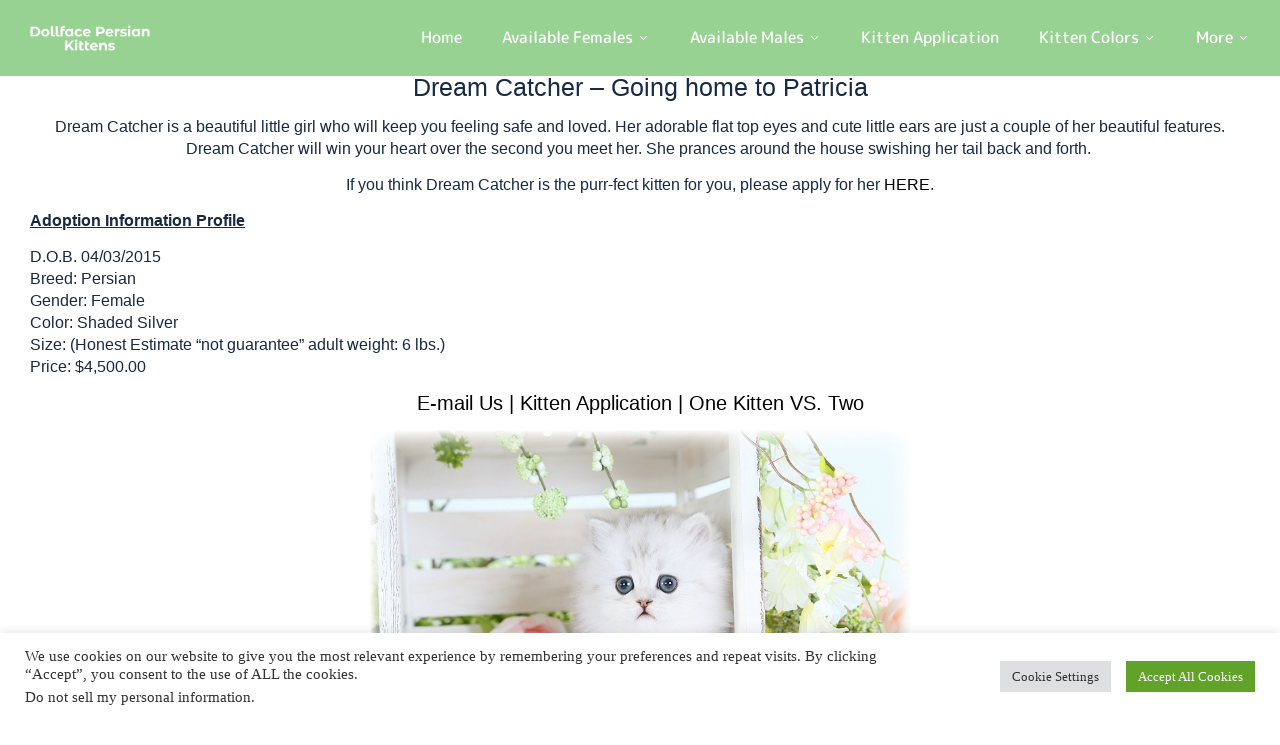

--- FILE ---
content_type: text/html; charset=UTF-8
request_url: https://dollfacepersiankittens.com/dream-catcher-click-here/
body_size: 24004
content:
<!DOCTYPE html>
<html lang="en-US">
<!--<![endif]-->
<head>
	<meta charset="UTF-8">
	<meta name="viewport" content="width=device-width">
	<link rel="profile" href="//gmpg.org/xfn/11">
	<meta name='robots' content='index, follow, max-image-preview:large, max-snippet:-1, max-video-preview:-1' />

	<!-- This site is optimized with the Yoast SEO Premium plugin v26.8 (Yoast SEO v26.8) - https://yoast.com/product/yoast-seo-premium-wordpress/ -->
	<title>Shaded Silver Persian Kitten For Sale</title>
	<meta name="description" content="Shaded Silver Persian Kitten For Sale" />
	<link rel="canonical" href="https://dollfacepersiankittens.com/dream-catcher-click-here/" />
	<meta property="og:locale" content="en_US" />
	<meta property="og:type" content="article" />
	<meta property="og:title" content="Dream Catcher - Click Here" />
	<meta property="og:description" content="Shaded Silver Persian Kitten For Sale" />
	<meta property="og:url" content="https://dollfacepersiankittens.com/dream-catcher-click-here/" />
	<meta property="og:site_name" content="Persian Kittens For Sale in a Rainbow of Colors ~ Call us today! 660-292-2222 ~ Doll Face Persian Kittens" />
	<meta property="article:publisher" content="https://www.facebook.com/dollfacepersiankittens" />
	<meta property="article:modified_time" content="2015-06-10T16:22:24+00:00" />
	<meta property="og:image" content="https://dollfacepersiankittens.com/wp-content/uploads/2015/05/1f7a2228ed.jpg" />
	<meta name="twitter:card" content="summary_large_image" />
	<meta name="twitter:site" content="@dollfacekittens" />
	<meta name="twitter:label1" content="Est. reading time" />
	<meta name="twitter:data1" content="2 minutes" />
	<script type="application/ld+json" class="yoast-schema-graph">{"@context":"https://schema.org","@graph":[{"@type":"WebPage","@id":"https://dollfacepersiankittens.com/dream-catcher-click-here/","url":"https://dollfacepersiankittens.com/dream-catcher-click-here/","name":"Shaded Silver Persian Kitten For Sale","isPartOf":{"@id":"https://dollfacepersiankittens.com/#website"},"primaryImageOfPage":{"@id":"https://dollfacepersiankittens.com/dream-catcher-click-here/#primaryimage"},"image":{"@id":"https://dollfacepersiankittens.com/dream-catcher-click-here/#primaryimage"},"thumbnailUrl":"https://dollfacepersiankittens.com/wp-content/uploads/2015/05/1f7a2228ed.jpg","datePublished":"2015-05-27T15:02:19+00:00","dateModified":"2015-06-10T16:22:24+00:00","description":"Shaded Silver Persian Kitten For Sale","breadcrumb":{"@id":"https://dollfacepersiankittens.com/dream-catcher-click-here/#breadcrumb"},"inLanguage":"en-US","potentialAction":[{"@type":"ReadAction","target":["https://dollfacepersiankittens.com/dream-catcher-click-here/"]}]},{"@type":"ImageObject","inLanguage":"en-US","@id":"https://dollfacepersiankittens.com/dream-catcher-click-here/#primaryimage","url":"https://dollfacepersiankittens.com/wp-content/uploads/2015/05/1f7a2228ed.jpg","contentUrl":"https://dollfacepersiankittens.com/wp-content/uploads/2015/05/1f7a2228ed.jpg","width":800,"height":533},{"@type":"BreadcrumbList","@id":"https://dollfacepersiankittens.com/dream-catcher-click-here/#breadcrumb","itemListElement":[{"@type":"ListItem","position":1,"name":"Home","item":"https://dollfacepersiankittens.com/"},{"@type":"ListItem","position":2,"name":"Dream Catcher &#8211; Click Here"}]},{"@type":"WebSite","@id":"https://dollfacepersiankittens.com/#website","url":"https://dollfacepersiankittens.com/","name":"Persian Kittens For Sale - Doll Face Persian Kittens - Himalayan Kittens For Sale","description":"Specializing in one-of-a-kind coat colors, patterns, and fur lengths.  In business for 34 years! (Shipping Available)   A+ Rating with the BBB *****","publisher":{"@id":"https://dollfacepersiankittens.com/#organization"},"potentialAction":[{"@type":"SearchAction","target":{"@type":"EntryPoint","urlTemplate":"https://dollfacepersiankittens.com/?s={search_term_string}"},"query-input":{"@type":"PropertyValueSpecification","valueRequired":true,"valueName":"search_term_string"}}],"inLanguage":"en-US"},{"@type":"Organization","@id":"https://dollfacepersiankittens.com/#organization","name":"Doll Face Persian Kittens - Persian Kittens for Sale","url":"https://dollfacepersiankittens.com/","logo":{"@type":"ImageObject","inLanguage":"en-US","@id":"https://dollfacepersiankittens.com/#/schema/logo/image/","url":"https://dollfacepersiankittens.com/wp-content/uploads/2018/07/persian-cat2.jpg","contentUrl":"https://dollfacepersiankittens.com/wp-content/uploads/2018/07/persian-cat2.jpg","width":600,"height":445,"caption":"Doll Face Persian Kittens - Persian Kittens for Sale"},"image":{"@id":"https://dollfacepersiankittens.com/#/schema/logo/image/"},"sameAs":["https://www.facebook.com/dollfacepersiankittens","https://x.com/dollfacekittens","https://www.instagram.com/dollfacepersiankittens/","https://www.pinterest.com/luxurykittens/","https://www.youtube.com/user/dollfacepersians"]}]}</script>
	<!-- / Yoast SEO Premium plugin. -->


<link rel='dns-prefetch' href='//www.instagram.com' />
<link rel='dns-prefetch' href='//www.formstack.com' />
<link rel='dns-prefetch' href='//fonts.googleapis.com' />
<link rel='dns-prefetch' href='//www.googletagmanager.com' />
<link rel="alternate" title="oEmbed (JSON)" type="application/json+oembed" href="https://dollfacepersiankittens.com/wp-json/oembed/1.0/embed?url=https%3A%2F%2Fdollfacepersiankittens.com%2Fdream-catcher-click-here%2F" />
<link rel="alternate" title="oEmbed (XML)" type="text/xml+oembed" href="https://dollfacepersiankittens.com/wp-json/oembed/1.0/embed?url=https%3A%2F%2Fdollfacepersiankittens.com%2Fdream-catcher-click-here%2F&#038;format=xml" />
<style id='wp-img-auto-sizes-contain-inline-css' type='text/css'>
img:is([sizes=auto i],[sizes^="auto," i]){contain-intrinsic-size:3000px 1500px}
/*# sourceURL=wp-img-auto-sizes-contain-inline-css */
</style>
<link rel='stylesheet' id='wp-block-library-css' href='https://dollfacepersiankittens.com/wp-includes/css/dist/block-library/style.min.css?ver=f627f133b1e7ee5edd4cf4c17c765134' type='text/css' media='all' />
<style id='classic-theme-styles-inline-css' type='text/css'>
/*! This file is auto-generated */
.wp-block-button__link{color:#fff;background-color:#32373c;border-radius:9999px;box-shadow:none;text-decoration:none;padding:calc(.667em + 2px) calc(1.333em + 2px);font-size:1.125em}.wp-block-file__button{background:#32373c;color:#fff;text-decoration:none}
/*# sourceURL=/wp-includes/css/classic-themes.min.css */
</style>
<style id='global-styles-inline-css' type='text/css'>
:root{--wp--preset--aspect-ratio--square: 1;--wp--preset--aspect-ratio--4-3: 4/3;--wp--preset--aspect-ratio--3-4: 3/4;--wp--preset--aspect-ratio--3-2: 3/2;--wp--preset--aspect-ratio--2-3: 2/3;--wp--preset--aspect-ratio--16-9: 16/9;--wp--preset--aspect-ratio--9-16: 9/16;--wp--preset--color--black: #000000;--wp--preset--color--cyan-bluish-gray: #abb8c3;--wp--preset--color--white: #ffffff;--wp--preset--color--pale-pink: #f78da7;--wp--preset--color--vivid-red: #cf2e2e;--wp--preset--color--luminous-vivid-orange: #ff6900;--wp--preset--color--luminous-vivid-amber: #fcb900;--wp--preset--color--light-green-cyan: #7bdcb5;--wp--preset--color--vivid-green-cyan: #00d084;--wp--preset--color--pale-cyan-blue: #8ed1fc;--wp--preset--color--vivid-cyan-blue: #0693e3;--wp--preset--color--vivid-purple: #9b51e0;--wp--preset--gradient--vivid-cyan-blue-to-vivid-purple: linear-gradient(135deg,rgb(6,147,227) 0%,rgb(155,81,224) 100%);--wp--preset--gradient--light-green-cyan-to-vivid-green-cyan: linear-gradient(135deg,rgb(122,220,180) 0%,rgb(0,208,130) 100%);--wp--preset--gradient--luminous-vivid-amber-to-luminous-vivid-orange: linear-gradient(135deg,rgb(252,185,0) 0%,rgb(255,105,0) 100%);--wp--preset--gradient--luminous-vivid-orange-to-vivid-red: linear-gradient(135deg,rgb(255,105,0) 0%,rgb(207,46,46) 100%);--wp--preset--gradient--very-light-gray-to-cyan-bluish-gray: linear-gradient(135deg,rgb(238,238,238) 0%,rgb(169,184,195) 100%);--wp--preset--gradient--cool-to-warm-spectrum: linear-gradient(135deg,rgb(74,234,220) 0%,rgb(151,120,209) 20%,rgb(207,42,186) 40%,rgb(238,44,130) 60%,rgb(251,105,98) 80%,rgb(254,248,76) 100%);--wp--preset--gradient--blush-light-purple: linear-gradient(135deg,rgb(255,206,236) 0%,rgb(152,150,240) 100%);--wp--preset--gradient--blush-bordeaux: linear-gradient(135deg,rgb(254,205,165) 0%,rgb(254,45,45) 50%,rgb(107,0,62) 100%);--wp--preset--gradient--luminous-dusk: linear-gradient(135deg,rgb(255,203,112) 0%,rgb(199,81,192) 50%,rgb(65,88,208) 100%);--wp--preset--gradient--pale-ocean: linear-gradient(135deg,rgb(255,245,203) 0%,rgb(182,227,212) 50%,rgb(51,167,181) 100%);--wp--preset--gradient--electric-grass: linear-gradient(135deg,rgb(202,248,128) 0%,rgb(113,206,126) 100%);--wp--preset--gradient--midnight: linear-gradient(135deg,rgb(2,3,129) 0%,rgb(40,116,252) 100%);--wp--preset--font-size--small: 13px;--wp--preset--font-size--medium: 20px;--wp--preset--font-size--large: 36px;--wp--preset--font-size--x-large: 42px;--wp--preset--spacing--20: 0.44rem;--wp--preset--spacing--30: 0.67rem;--wp--preset--spacing--40: 1rem;--wp--preset--spacing--50: 1.5rem;--wp--preset--spacing--60: 2.25rem;--wp--preset--spacing--70: 3.38rem;--wp--preset--spacing--80: 5.06rem;--wp--preset--shadow--natural: 6px 6px 9px rgba(0, 0, 0, 0.2);--wp--preset--shadow--deep: 12px 12px 50px rgba(0, 0, 0, 0.4);--wp--preset--shadow--sharp: 6px 6px 0px rgba(0, 0, 0, 0.2);--wp--preset--shadow--outlined: 6px 6px 0px -3px rgb(255, 255, 255), 6px 6px rgb(0, 0, 0);--wp--preset--shadow--crisp: 6px 6px 0px rgb(0, 0, 0);}:where(.is-layout-flex){gap: 0.5em;}:where(.is-layout-grid){gap: 0.5em;}body .is-layout-flex{display: flex;}.is-layout-flex{flex-wrap: wrap;align-items: center;}.is-layout-flex > :is(*, div){margin: 0;}body .is-layout-grid{display: grid;}.is-layout-grid > :is(*, div){margin: 0;}:where(.wp-block-columns.is-layout-flex){gap: 2em;}:where(.wp-block-columns.is-layout-grid){gap: 2em;}:where(.wp-block-post-template.is-layout-flex){gap: 1.25em;}:where(.wp-block-post-template.is-layout-grid){gap: 1.25em;}.has-black-color{color: var(--wp--preset--color--black) !important;}.has-cyan-bluish-gray-color{color: var(--wp--preset--color--cyan-bluish-gray) !important;}.has-white-color{color: var(--wp--preset--color--white) !important;}.has-pale-pink-color{color: var(--wp--preset--color--pale-pink) !important;}.has-vivid-red-color{color: var(--wp--preset--color--vivid-red) !important;}.has-luminous-vivid-orange-color{color: var(--wp--preset--color--luminous-vivid-orange) !important;}.has-luminous-vivid-amber-color{color: var(--wp--preset--color--luminous-vivid-amber) !important;}.has-light-green-cyan-color{color: var(--wp--preset--color--light-green-cyan) !important;}.has-vivid-green-cyan-color{color: var(--wp--preset--color--vivid-green-cyan) !important;}.has-pale-cyan-blue-color{color: var(--wp--preset--color--pale-cyan-blue) !important;}.has-vivid-cyan-blue-color{color: var(--wp--preset--color--vivid-cyan-blue) !important;}.has-vivid-purple-color{color: var(--wp--preset--color--vivid-purple) !important;}.has-black-background-color{background-color: var(--wp--preset--color--black) !important;}.has-cyan-bluish-gray-background-color{background-color: var(--wp--preset--color--cyan-bluish-gray) !important;}.has-white-background-color{background-color: var(--wp--preset--color--white) !important;}.has-pale-pink-background-color{background-color: var(--wp--preset--color--pale-pink) !important;}.has-vivid-red-background-color{background-color: var(--wp--preset--color--vivid-red) !important;}.has-luminous-vivid-orange-background-color{background-color: var(--wp--preset--color--luminous-vivid-orange) !important;}.has-luminous-vivid-amber-background-color{background-color: var(--wp--preset--color--luminous-vivid-amber) !important;}.has-light-green-cyan-background-color{background-color: var(--wp--preset--color--light-green-cyan) !important;}.has-vivid-green-cyan-background-color{background-color: var(--wp--preset--color--vivid-green-cyan) !important;}.has-pale-cyan-blue-background-color{background-color: var(--wp--preset--color--pale-cyan-blue) !important;}.has-vivid-cyan-blue-background-color{background-color: var(--wp--preset--color--vivid-cyan-blue) !important;}.has-vivid-purple-background-color{background-color: var(--wp--preset--color--vivid-purple) !important;}.has-black-border-color{border-color: var(--wp--preset--color--black) !important;}.has-cyan-bluish-gray-border-color{border-color: var(--wp--preset--color--cyan-bluish-gray) !important;}.has-white-border-color{border-color: var(--wp--preset--color--white) !important;}.has-pale-pink-border-color{border-color: var(--wp--preset--color--pale-pink) !important;}.has-vivid-red-border-color{border-color: var(--wp--preset--color--vivid-red) !important;}.has-luminous-vivid-orange-border-color{border-color: var(--wp--preset--color--luminous-vivid-orange) !important;}.has-luminous-vivid-amber-border-color{border-color: var(--wp--preset--color--luminous-vivid-amber) !important;}.has-light-green-cyan-border-color{border-color: var(--wp--preset--color--light-green-cyan) !important;}.has-vivid-green-cyan-border-color{border-color: var(--wp--preset--color--vivid-green-cyan) !important;}.has-pale-cyan-blue-border-color{border-color: var(--wp--preset--color--pale-cyan-blue) !important;}.has-vivid-cyan-blue-border-color{border-color: var(--wp--preset--color--vivid-cyan-blue) !important;}.has-vivid-purple-border-color{border-color: var(--wp--preset--color--vivid-purple) !important;}.has-vivid-cyan-blue-to-vivid-purple-gradient-background{background: var(--wp--preset--gradient--vivid-cyan-blue-to-vivid-purple) !important;}.has-light-green-cyan-to-vivid-green-cyan-gradient-background{background: var(--wp--preset--gradient--light-green-cyan-to-vivid-green-cyan) !important;}.has-luminous-vivid-amber-to-luminous-vivid-orange-gradient-background{background: var(--wp--preset--gradient--luminous-vivid-amber-to-luminous-vivid-orange) !important;}.has-luminous-vivid-orange-to-vivid-red-gradient-background{background: var(--wp--preset--gradient--luminous-vivid-orange-to-vivid-red) !important;}.has-very-light-gray-to-cyan-bluish-gray-gradient-background{background: var(--wp--preset--gradient--very-light-gray-to-cyan-bluish-gray) !important;}.has-cool-to-warm-spectrum-gradient-background{background: var(--wp--preset--gradient--cool-to-warm-spectrum) !important;}.has-blush-light-purple-gradient-background{background: var(--wp--preset--gradient--blush-light-purple) !important;}.has-blush-bordeaux-gradient-background{background: var(--wp--preset--gradient--blush-bordeaux) !important;}.has-luminous-dusk-gradient-background{background: var(--wp--preset--gradient--luminous-dusk) !important;}.has-pale-ocean-gradient-background{background: var(--wp--preset--gradient--pale-ocean) !important;}.has-electric-grass-gradient-background{background: var(--wp--preset--gradient--electric-grass) !important;}.has-midnight-gradient-background{background: var(--wp--preset--gradient--midnight) !important;}.has-small-font-size{font-size: var(--wp--preset--font-size--small) !important;}.has-medium-font-size{font-size: var(--wp--preset--font-size--medium) !important;}.has-large-font-size{font-size: var(--wp--preset--font-size--large) !important;}.has-x-large-font-size{font-size: var(--wp--preset--font-size--x-large) !important;}
:where(.wp-block-post-template.is-layout-flex){gap: 1.25em;}:where(.wp-block-post-template.is-layout-grid){gap: 1.25em;}
:where(.wp-block-term-template.is-layout-flex){gap: 1.25em;}:where(.wp-block-term-template.is-layout-grid){gap: 1.25em;}
:where(.wp-block-columns.is-layout-flex){gap: 2em;}:where(.wp-block-columns.is-layout-grid){gap: 2em;}
:root :where(.wp-block-pullquote){font-size: 1.5em;line-height: 1.6;}
/*# sourceURL=global-styles-inline-css */
</style>
<link rel='stylesheet' id='ctct_form_styles-css' href='https://dollfacepersiankittens.com/wp-content/plugins/constant-contact-forms/assets/css/style.css?ver=2.16.0' type='text/css' media='all' />
<link rel='stylesheet' id='contact-form-7-css' href='https://dollfacepersiankittens.com/wp-content/plugins/contact-form-7/includes/css/styles.css?ver=6.1.4' type='text/css' media='all' />
<link rel='stylesheet' id='cookie-law-info-css' href='https://dollfacepersiankittens.com/wp-content/plugins/cookie-law-info/legacy/public/css/cookie-law-info-public.css?ver=3.3.9.1' type='text/css' media='all' />
<link rel='stylesheet' id='cookie-law-info-gdpr-css' href='https://dollfacepersiankittens.com/wp-content/plugins/cookie-law-info/legacy/public/css/cookie-law-info-gdpr.css?ver=3.3.9.1' type='text/css' media='all' />
<link rel='stylesheet' id='foobox-free-min-css' href='https://dollfacepersiankittens.com/wp-content/plugins/foobox-image-lightbox-premium/free/css/foobox.free.min.css?ver=2.7.25' type='text/css' media='all' />
<link rel='stylesheet' id='formstack-css-css' href='//www.formstack.com/forms/css/2/wordpress-post.css?ver=f627f133b1e7ee5edd4cf4c17c765134' type='text/css' media='all' />
<style id='woocommerce-inline-inline-css' type='text/css'>
.woocommerce form .form-row .required { visibility: visible; }
/*# sourceURL=woocommerce-inline-inline-css */
</style>
<link rel='stylesheet' id='bwp_woocommerce_filter_products-css' href='https://dollfacepersiankittens.com/wp-content/plugins/wpbingo/assets/css/bwp_ajax_filter.css?ver=f627f133b1e7ee5edd4cf4c17c765134' type='text/css' media='all' />
<link rel='stylesheet' id='buy-together-frontend-css' href='https://dollfacepersiankittens.com/wp-content/plugins/wpbingo/lib/buy-together/assets/css/frontend.css?ver=f627f133b1e7ee5edd4cf4c17c765134' type='text/css' media='all' />
<link rel='stylesheet' id='wt-woocommerce-related-products-css' href='https://dollfacepersiankittens.com/wp-content/plugins/wt-woocommerce-related-products/public/css/custom-related-products-public.css?ver=1.7.6' type='text/css' media='all' />
<link rel='stylesheet' id='cta-gutenberg-font-css' href='https://fonts.googleapis.com/css2?family=Lato%3Aital%2Cwght%400%2C300%3B0%2C400%3B0%2C700%3B1%2C300%3B1%2C400%3B1%2C700&#038;display=swap&#038;ver=1.0.0' type='text/css' media='all' />
<link rel='stylesheet' id='cta-gutenberg-css-css' href='https://dollfacepersiankittens.com/wp-content/plugins/call-to-action-block-wppool/blocks/dist/blocks.style.build.css?ver=1.0.0' type='text/css' media='all' />
<link rel='stylesheet' id='pezoo-wp-fonts-fredoka-one-css' href='https://fonts.googleapis.com/css2?family=Fredoka+One&#038;display=swap&#038;ver=6.9' type='text/css' media='all' />
<link rel='stylesheet' id='pezoo-wp-fonts-m-plus-rounded-1c-css' href='https://fonts.googleapis.com/css2?family=M+PLUS+Rounded+1c%3Awght%40100%3B300%3B400%3B500%3B700%3B800%3B900&#038;display=swap&#038;ver=6.9' type='text/css' media='all' />
<link rel='stylesheet' id='pezoo-style-css' href='https://dollfacepersiankittens.com/wp-content/themes/pezoo/style.css?ver=f627f133b1e7ee5edd4cf4c17c765134' type='text/css' media='all' />
<link rel='stylesheet' id='bootstrap-css' href='https://dollfacepersiankittens.com/wp-content/themes/pezoo/css/bootstrap.css?ver=f627f133b1e7ee5edd4cf4c17c765134' type='text/css' media='all' />
<link rel='stylesheet' id='circlestime-css' href='https://dollfacepersiankittens.com/wp-content/themes/pezoo/css/jquery.circlestime.css' type='text/css' media='all' />
<link rel='stylesheet' id='mmenu-all-css' href='https://dollfacepersiankittens.com/wp-content/themes/pezoo/css/jquery.mmenu.all.css?ver=f627f133b1e7ee5edd4cf4c17c765134' type='text/css' media='all' />
<link rel='stylesheet' id='slick-css' href='https://dollfacepersiankittens.com/wp-content/themes/pezoo/css/slick/slick.css' type='text/css' media='all' />
<link rel='stylesheet' id='font-awesome-css' href='https://dollfacepersiankittens.com/wp-content/plugins/elementor/assets/lib/font-awesome/css/font-awesome.min.css?ver=4.7.0' type='text/css' media='all' />
<link rel='stylesheet' id='elegant-css' href='https://dollfacepersiankittens.com/wp-content/themes/pezoo/css/elegant.css?ver=f627f133b1e7ee5edd4cf4c17c765134' type='text/css' media='all' />
<link rel='stylesheet' id='wpbingo-css' href='https://dollfacepersiankittens.com/wp-content/themes/pezoo/css/wpbingo.css?ver=f627f133b1e7ee5edd4cf4c17c765134' type='text/css' media='all' />
<link rel='stylesheet' id='icomoon-css' href='https://dollfacepersiankittens.com/wp-content/themes/pezoo/css/icomoon.css?ver=f627f133b1e7ee5edd4cf4c17c765134' type='text/css' media='all' />
<link rel='stylesheet' id='feather-css' href='https://dollfacepersiankittens.com/wp-content/themes/pezoo/css/feather.css?ver=f627f133b1e7ee5edd4cf4c17c765134' type='text/css' media='all' />
<link rel='stylesheet' id='pezoo-style-template-css' href='https://dollfacepersiankittens.com/wp-content/themes/pezoo/css/template.css?ver=f627f133b1e7ee5edd4cf4c17c765134' type='text/css' media='all' />
<link rel='stylesheet' id='__EPYT__style-css' href='https://dollfacepersiankittens.com/wp-content/plugins/youtube-embed-plus/styles/ytprefs.min.css?ver=14.2.4' type='text/css' media='all' />
<style id='__EPYT__style-inline-css' type='text/css'>

                .epyt-gallery-thumb {
                        width: 33.333%;
                }
                
/*# sourceURL=__EPYT__style-inline-css */
</style>
<script type="text/template" id="tmpl-variation-template">
	<div class="woocommerce-variation-description">{{{ data.variation.variation_description }}}</div>
	<div class="woocommerce-variation-price">{{{ data.variation.price_html }}}</div>
	<div class="woocommerce-variation-availability">{{{ data.variation.availability_html }}}</div>
</script>
<script type="text/template" id="tmpl-unavailable-variation-template">
	<p role="alert">Sorry, this product is unavailable. Please choose a different combination.</p>
</script>
<script type="text/javascript" src="https://dollfacepersiankittens.com/wp-includes/js/jquery/jquery.min.js?ver=3.7.1" id="jquery-core-js"></script>
<script type="text/javascript" src="https://dollfacepersiankittens.com/wp-includes/js/jquery/jquery-migrate.min.js?ver=3.4.1" id="jquery-migrate-js"></script>
<script type="text/javascript" id="cookie-law-info-js-extra">
/* <![CDATA[ */
var Cli_Data = {"nn_cookie_ids":[],"cookielist":[],"non_necessary_cookies":[],"ccpaEnabled":"1","ccpaRegionBased":"","ccpaBarEnabled":"1","strictlyEnabled":["necessary","obligatoire"],"ccpaType":"ccpa_gdpr","js_blocking":"1","custom_integration":"","triggerDomRefresh":"","secure_cookies":""};
var cli_cookiebar_settings = {"animate_speed_hide":"500","animate_speed_show":"500","background":"#FFF","border":"#b1a6a6c2","border_on":"","button_1_button_colour":"#61a229","button_1_button_hover":"#4e8221","button_1_link_colour":"#fff","button_1_as_button":"1","button_1_new_win":"","button_2_button_colour":"#333","button_2_button_hover":"#292929","button_2_link_colour":"#444","button_2_as_button":"","button_2_hidebar":"","button_3_button_colour":"#dedfe0","button_3_button_hover":"#b2b2b3","button_3_link_colour":"#333333","button_3_as_button":"1","button_3_new_win":"","button_4_button_colour":"#dedfe0","button_4_button_hover":"#b2b2b3","button_4_link_colour":"#333333","button_4_as_button":"1","button_7_button_colour":"#61a229","button_7_button_hover":"#4e8221","button_7_link_colour":"#fff","button_7_as_button":"1","button_7_new_win":"","font_family":"Verdana, Geneva","header_fix":"","notify_animate_hide":"1","notify_animate_show":"1","notify_div_id":"#cookie-law-info-bar","notify_position_horizontal":"right","notify_position_vertical":"bottom","scroll_close":"1","scroll_close_reload":"","accept_close_reload":"","reject_close_reload":"","showagain_tab":"","showagain_background":"#fff","showagain_border":"#000","showagain_div_id":"#cookie-law-info-again","showagain_x_position":"100px","text":"#333333","show_once_yn":"1","show_once":"10000","logging_on":"","as_popup":"","popup_overlay":"1","bar_heading_text":"","cookie_bar_as":"banner","popup_showagain_position":"bottom-right","widget_position":"left"};
var log_object = {"ajax_url":"https://dollfacepersiankittens.com/wp-admin/admin-ajax.php"};
//# sourceURL=cookie-law-info-js-extra
/* ]]> */
</script>
<script type="text/javascript" src="https://dollfacepersiankittens.com/wp-content/plugins/cookie-law-info/legacy/public/js/cookie-law-info-public.js?ver=3.3.9.1" id="cookie-law-info-js"></script>
<script type="text/javascript" id="cookie-law-info-ccpa-js-extra">
/* <![CDATA[ */
var ccpa_data = {"opt_out_prompt":"Do you really wish to opt out?","opt_out_confirm":"Confirm","opt_out_cancel":"Cancel"};
//# sourceURL=cookie-law-info-ccpa-js-extra
/* ]]> */
</script>
<script type="text/javascript" src="https://dollfacepersiankittens.com/wp-content/plugins/cookie-law-info/legacy/admin/modules/ccpa/assets/js/cookie-law-info-ccpa.js?ver=3.3.9.1" id="cookie-law-info-ccpa-js"></script>
<script type="text/javascript" id="image-watermark-no-right-click-js-before">
/* <![CDATA[ */
var iwArgsNoRightClick = {"rightclick":"Y","draganddrop":"N","devtools":"N","enableToast":"Y","toastMessage":"This content is protected"};

//# sourceURL=image-watermark-no-right-click-js-before
/* ]]> */
</script>
<script type="text/javascript" src="https://dollfacepersiankittens.com/wp-content/plugins/image-watermark/js/no-right-click.js?ver=2.0.4" id="image-watermark-no-right-click-js"></script>
<script type="text/javascript" src="https://dollfacepersiankittens.com/wp-content/plugins/woocommerce/assets/js/jquery-blockui/jquery.blockUI.min.js?ver=2.7.0-wc.10.4.3" id="wc-jquery-blockui-js" defer="defer" data-wp-strategy="defer"></script>
<script type="text/javascript" src="https://dollfacepersiankittens.com/wp-content/plugins/woocommerce/assets/js/js-cookie/js.cookie.min.js?ver=2.1.4-wc.10.4.3" id="wc-js-cookie-js" defer="defer" data-wp-strategy="defer"></script>
<script type="text/javascript" id="woocommerce-js-extra">
/* <![CDATA[ */
var woocommerce_params = {"ajax_url":"/wp-admin/admin-ajax.php","wc_ajax_url":"/?wc-ajax=%%endpoint%%","i18n_password_show":"Show password","i18n_password_hide":"Hide password"};
//# sourceURL=woocommerce-js-extra
/* ]]> */
</script>
<script type="text/javascript" src="https://dollfacepersiankittens.com/wp-content/plugins/woocommerce/assets/js/frontend/woocommerce.min.js?ver=10.4.3" id="woocommerce-js" defer="defer" data-wp-strategy="defer"></script>
<script type="text/javascript" id="wc-cart-fragments-js-extra">
/* <![CDATA[ */
var wc_cart_fragments_params = {"ajax_url":"/wp-admin/admin-ajax.php","wc_ajax_url":"/?wc-ajax=%%endpoint%%","cart_hash_key":"wc_cart_hash_2f977caa48cc932e02015700ee32bc54","fragment_name":"wc_fragments_2f977caa48cc932e02015700ee32bc54","request_timeout":"5000"};
//# sourceURL=wc-cart-fragments-js-extra
/* ]]> */
</script>
<script type="text/javascript" src="https://dollfacepersiankittens.com/wp-content/plugins/woocommerce/assets/js/frontend/cart-fragments.min.js?ver=10.4.3" id="wc-cart-fragments-js" defer="defer" data-wp-strategy="defer"></script>
<script type="text/javascript" id="buy-together-frontend-js-extra">
/* <![CDATA[ */
var buy_together = {"ajaxurl":"https://dollfacepersiankittens.com/wp-admin/admin-ajax.php","security":"1a9258511f","text":{"for_num_of_items":"For {{number}} item(s)","add_to_cart_text":"Add All To Cart","adding_to_cart_text":"Adding To Cart...","view_cart":"View cart","no_product_selected_text":"You must select at least one product","add_to_cart_success":"{{number}} product(s) was successfully added to your cart.","add_to_cart_fail_single":"One product is out of stock.","add_to_cart_fail_plural":"{{number}} products were out of stocks."},"price_format":"%1$s%2$s","price_decimals":"2","price_thousand_separator":",","price_decimal_separator":".","currency_symbol":"$","wc_tax_enabled":"1","cart_url":"https://dollfacepersiankittens.com/?page_id=76702","ex_tax_or_vat":"(ex. tax)"};
//# sourceURL=buy-together-frontend-js-extra
/* ]]> */
</script>
<script type="text/javascript" src="https://dollfacepersiankittens.com/wp-content/plugins/wpbingo/lib/buy-together/assets/js/frontend.js" id="buy-together-frontend-js"></script>
<script type="text/javascript" src="https://dollfacepersiankittens.com/wp-content/plugins/wt-woocommerce-related-products/public/js/custom-related-products-public.js?ver=1.7.6" id="wt-woocommerce-related-products-js"></script>
<script type="text/javascript" src="https://dollfacepersiankittens.com/wp-includes/js/underscore.min.js?ver=1.13.7" id="underscore-js"></script>
<script type="text/javascript" id="wp-util-js-extra">
/* <![CDATA[ */
var _wpUtilSettings = {"ajax":{"url":"/wp-admin/admin-ajax.php"}};
//# sourceURL=wp-util-js-extra
/* ]]> */
</script>
<script type="text/javascript" src="https://dollfacepersiankittens.com/wp-includes/js/wp-util.min.js?ver=f627f133b1e7ee5edd4cf4c17c765134" id="wp-util-js"></script>
<script type="text/javascript" id="wc-add-to-cart-variation-js-extra">
/* <![CDATA[ */
var wc_add_to_cart_variation_params = {"wc_ajax_url":"/?wc-ajax=%%endpoint%%","i18n_no_matching_variations_text":"Sorry, no products matched your selection. Please choose a different combination.","i18n_make_a_selection_text":"Please select some product options before adding this product to your cart.","i18n_unavailable_text":"Sorry, this product is unavailable. Please choose a different combination.","i18n_reset_alert_text":"Your selection has been reset. Please select some product options before adding this product to your cart."};
//# sourceURL=wc-add-to-cart-variation-js-extra
/* ]]> */
</script>
<script type="text/javascript" src="https://dollfacepersiankittens.com/wp-content/plugins/woocommerce/assets/js/frontend/add-to-cart-variation.min.js?ver=10.4.3" id="wc-add-to-cart-variation-js" defer="defer" data-wp-strategy="defer"></script>
<script type="text/javascript" id="foobox-free-min-js-before">
/* <![CDATA[ */
/* Run FooBox FREE (v2.7.25) */
var FOOBOX = window.FOOBOX = {
	ready: true,
	disableOthers: false,
	o: {wordpress: { enabled: true },
		countMessage:'image %index of %total',
		captions: { dataTitle: ["captionTitle","title","elementorLightboxTitle"], dataDesc: ["captionDesc","description","elementorLightboxDescription"] },
		excludes:'.fbx-link,.nofoobox,.nolightbox,a[href*="pinterest.com/pin/create/button/"]',
		affiliate : { enabled: false },
		error: "Woops, could not load this kitty"},
	selectors: [
		".foogallery-container.foogallery-lightbox-foobox", ".foogallery-container.foogallery-lightbox-foobox-free", ".gallery", ".wp-block-gallery", ".wp-caption", ".wp-block-image", "a:has(img[class*=wp-image-])", ".foobox"
	],
	pre: function( $ ){
		// Custom JavaScript (Pre)
		
	},
	post: function( $ ){
		// Custom JavaScript (Post)
		
		// Custom Captions Code
		
	},
	custom: function( $ ){
		// Custom Extra JS
		
	}
};
//# sourceURL=foobox-free-min-js-before
/* ]]> */
</script>
<script type="text/javascript" src="https://dollfacepersiankittens.com/wp-content/plugins/foobox-image-lightbox-premium/free/js/foobox.free.min.js?ver=2.7.25" id="foobox-free-min-js"></script>
<script type="text/javascript" id="__ytprefs__-js-extra">
/* <![CDATA[ */
var _EPYT_ = {"ajaxurl":"https://dollfacepersiankittens.com/wp-admin/admin-ajax.php","security":"ed870b1944","gallery_scrolloffset":"20","eppathtoscripts":"https://dollfacepersiankittens.com/wp-content/plugins/youtube-embed-plus/scripts/","eppath":"https://dollfacepersiankittens.com/wp-content/plugins/youtube-embed-plus/","epresponsiveselector":"[\"iframe.__youtube_prefs__\"]","epdovol":"1","version":"14.2.4","evselector":"iframe.__youtube_prefs__[src], iframe[src*=\"youtube.com/embed/\"], iframe[src*=\"youtube-nocookie.com/embed/\"]","ajax_compat":"","maxres_facade":"eager","ytapi_load":"light","pause_others":"","stopMobileBuffer":"1","facade_mode":"","not_live_on_channel":"1"};
//# sourceURL=__ytprefs__-js-extra
/* ]]> */
</script>
<script type="text/javascript" src="https://dollfacepersiankittens.com/wp-content/plugins/youtube-embed-plus/scripts/ytprefs.min.js?ver=14.2.4" id="__ytprefs__-js"></script>
<link rel="https://api.w.org/" href="https://dollfacepersiankittens.com/wp-json/" /><link rel="alternate" title="JSON" type="application/json" href="https://dollfacepersiankittens.com/wp-json/wp/v2/pages/34604" /><meta name="generator" content="Redux 4.5.10" />
		<!-- GA Google Analytics @ https://m0n.co/ga -->
		<script async src="https://www.googletagmanager.com/gtag/js?id=G-ZW6R5FQZW1"></script>
		<script>
			window.dataLayer = window.dataLayer || [];
			function gtag(){dataLayer.push(arguments);}
			gtag('js', new Date());
			gtag('config', 'G-ZW6R5FQZW1');
		</script>

	<meta name="generator" content="Site Kit by Google 1.170.0" /> 
    <style type="text/css"> 
																													.bwp-header.header-v1 .wpbingoLogo img { max-width: 252px; }
												
		/*------------ header 2 ----------*/
																																				
		/*------------ header 3 ----------*/
																																				
		/*------------ header 4 ----------*/
																																				
		/*------------ header 5 ----------*/
																																				
		/*------------ Menu mobile ----------*/
														    </style> 	<noscript><style>.woocommerce-product-gallery{ opacity: 1 !important; }</style></noscript>
	<meta name="generator" content="Elementor 3.34.2; features: additional_custom_breakpoints; settings: css_print_method-external, google_font-enabled, font_display-swap">

<!-- BEGIN Clicky Analytics v2.2.4 Tracking - https://wordpress.org/plugins/clicky-analytics/ -->
<script type="text/javascript">
  var clicky_custom = clicky_custom || {};
  clicky_custom.outbound_pattern = ['/go/','/out/'];
</script>

<script async src="//static.getclicky.com/100890519.js"></script>

<!-- END Clicky Analytics v2.2.4 Tracking -->

			<style>
				.e-con.e-parent:nth-of-type(n+4):not(.e-lazyloaded):not(.e-no-lazyload),
				.e-con.e-parent:nth-of-type(n+4):not(.e-lazyloaded):not(.e-no-lazyload) * {
					background-image: none !important;
				}
				@media screen and (max-height: 1024px) {
					.e-con.e-parent:nth-of-type(n+3):not(.e-lazyloaded):not(.e-no-lazyload),
					.e-con.e-parent:nth-of-type(n+3):not(.e-lazyloaded):not(.e-no-lazyload) * {
						background-image: none !important;
					}
				}
				@media screen and (max-height: 640px) {
					.e-con.e-parent:nth-of-type(n+2):not(.e-lazyloaded):not(.e-no-lazyload),
					.e-con.e-parent:nth-of-type(n+2):not(.e-lazyloaded):not(.e-no-lazyload) * {
						background-image: none !important;
					}
				}
			</style>
			<link rel="icon" href="https://dollfacepersiankittens.com/wp-content/uploads/2017/12/cropped-Favicon1-01-32x32.jpg" sizes="32x32" />
<link rel="icon" href="https://dollfacepersiankittens.com/wp-content/uploads/2017/12/cropped-Favicon1-01-192x192.jpg" sizes="192x192" />
<link rel="apple-touch-icon" href="https://dollfacepersiankittens.com/wp-content/uploads/2017/12/cropped-Favicon1-01-180x180.jpg" />
<meta name="msapplication-TileImage" content="https://dollfacepersiankittens.com/wp-content/uploads/2017/12/cropped-Favicon1-01-270x270.jpg" />
		<style type="text/css" id="wp-custom-css">
			
::selection {
  color: white;
  background-color: #98D292; 
}
.bwp-header.header-v3 .header-mobile .navbar-toggle:before {
    color: #000;
    font-size: 30px;
	    font-weight: 800;
}
.page-title.bwp-title.empty-image.dark, h1.bwp-title.hide {
    display: none;
}
::-moz-selection {
  color: white;
  background-color: #98D293;
}

/* Single Product */
.single-product .breadcrumb-noheading {
    display: none;
}

/* Header */
.bwp-header.header-v3 .header-container .header-right {
    max-width: 450px;
    display: none;
}
.bwp-header.header-v3 .header-container .header-left {
    display: flex;
    justify-content: space-between;
}

/* Single Product Page */
.custm-details .elementor-icon-box-wrapper.bwp-icon-box-wrapper {
    display: flex;
    gap: 10px;
    align-items: center;
}
.page-id-91584 .bwp-main .page-title.empty-image{
	display:none;
}

/* Listing Page */

.custm_icon.elementor-shape-circle .elementor-icon {
    border-radius: 68% 32% 27% 73% / 60% 62% 38% 40%;
}

.list_categories .products-list.grid .product-wapper .products-content h3.product-title a{
	color:#7e4c4f;
	font-size:22px;
	font-family:"Thasadith", Sans-serif;
	font-weight:700;
}
.list_categories .products-list.grid .product-wapper .products-content h3.product-title{
	padding: 0px 20px;
}
.list_categories .products-list.grid .product-wapper .products-thumb {
    padding: 0px;
    border: none;
    border-radius: 0px;
		overflow: visible;
}
.list_categories .products-list.grid .product-wapper .products-thumb img {
    height: 275px;
    object-fit: cover;
		transition:0.3s;
}
.list_categories .products-list.grid .product-wapper .products-thumb{
	overflow:hidden;
}
.list_categories .products-list.grid .product-wapper .products-thumb img:hover{
	box-shadow: 0 10px 15px #d3d3d3;
	transform: scale(1.1);
}
.products-list.grid .product-wapper {
		min-height:375px;
    background: white;
    border-radius: 20px;
    overflow: hidden;
}
.page-id-91290 .bwp-main .page-title.empty-image {
    display: none;
}
.custm-height .bwp-widget-banner .bwp-image img {
    height: 250px;
    object-fit: cover;
}


@media (max-width: 768px) {
	.list_slider .bwp-slider .content-image img {
    height: 500px;
	}
	.list_slider i.slick-arrow.fa.fa-angle-left{
		left: 2%;
    height: 40px;
    width: 40px;
	}
	.list_slider i.slick-arrow.fa.fa-angle-right{
		right: 2%;
		height: 40px;
    width: 40px;
	}
}

@media (max-width: 428px) {
	.list_categories .products-list.grid .product-wapper .products-thumb img {
    height: 250px;
}
	.list_slider .bwp-slider .content-image img {
    height: 450px;
	}
		.list_slider i.slick-arrow.fa.fa-angle-left{
		left: 2%;
		top: 90%;
	}
	.list_slider i.slick-arrow.fa.fa-angle-right{
		right: 2%;
		top: 90%;
	}
	.list_categories .products-list.grid .product-wapper .products-content h3.product-title {
    padding: 0px 20px;
}
	.list_categories .products-list.grid .product-wapper .products-content h3.product-title a {
    font-size: 20px;
    line-height: 1.2em;
}
}



.bwp-header .header-mobile .header-mobile-fixed{
	display:none !important;
}
.bwp-header {
    z-index: 99999;
}
#rev_slider_1_1_wrapper .arrow-2.tparrows {
    background: #002b68 !important;
}
#rev_slider_1_1_wrapper .arrow-2.tparrows:before {
    color: #fff !important;
}
#rev_slider_1_1_wrapper .bullet-4 .tp-bullet {
    background: rgb(0 43 104) !important;
}
#rev_slider_1_1_wrapper .bullet-4 .tp-bullet.rs-touchhover, #rev_slider_1_1_wrapper .bullet-4 .tp-bullet.selected {
    background: #fa6ba7 !important;
}

.bwp-main .page-title.empty-image {
	border:5px solid #670068;
	padding: 0px 0 0px !important;
}
.bwp-main .page-title.empty-image .container{
	border:5px solid #336800;
	padding: 70px 0 70px !important;
	max-width: 100%;
}
.custom_slider_home .elementor-container.elementor-column-gap-default{
	border:5px solid #fa6ba7;
}
.custom_slider_home .elementor-top-column{
	border:5px solid #336800;
}
.woocommerce-message {
    display: none;
}
.post-thumbnail{
	text-align:center;
}
.woosw-wishlist, .single-product .product-type-simple .bwp-single-info .entry-summary > .cart .quantity{
	display:none;
}
.products-list.grid .product-wapper .products-thumb .product-button .woosw-wishlist{
	display:none;
}
.products-list.grid .product-wapper .products-thumb .product-button{
	display:none;
}
.elementor-widget-bwp_image .bwp-widget-banner .banner-wrapper-infor .info {
    background: transparent;
}
.kittens-price-none .contents-top {
	display: none !important;}

.bwp-header.header-v3 .header-desktop {
    background: #98D293;
}
.bwp-header.header-v3 .header-sticky {
    background: #98D293;
}
.bwp-header.header-v3 .header-mobile>.container {
    background: #98D293 !important;
}
.bwp-header.header-v3 .header-mobile {
    background: #98D293;
}

.products-list.grid .product-wapper.content-product1 .contents-top {
    display: none;
}
#deals .products-list.grid .product-wapper .products-content h3.product-title{
	text-align:center;
}
.products-list.grid .product-wapper .products-thumb {
    margin-bottom: 14px;
    position: relative;
    display: inline-block;
    vertical-align: top;
    overflow: hidden;
    padding: 5px;
    border: 2px solid #000;
    border-radius: 5px;
}
.product-lable, .countdown, .product-stock {
    display: none;
}
	.border-none-pink, .custom_slider_home .elementor-top-column{border:0px  !IMPORTANT}
.bwp-main .page-title.empty-image .container{
	border:5px solid #fa6ba7 !important;
	
}
.bwp-main .page-title.empty-image {
    border: 5px solid #fa6ba7;
    padding: 10px !important;
}
li#tab-title-description {
    display: none;
}
.prev_next_buttons.active, .comments-area {
    display: none;
}
.bwp-header.header-v3 .header-desktop .wpbingoLogo, .bwp-header.header-v4 .header-desktop .wpbingoLogo {
    margin-right: 10px;
    float: left;
}

@media only screen and (max-width : 767px) {
a.mm-next {
    width: 100% !important;
    position: absolute !important;
}
	.login-header {
    display: none;
}
}
.menu-main-menu-container .elementor-icon-list-icon {
    display: none;
}
footer#bwp-footer .elementor-icon-list-icon {
    display: none;
}
		</style>
		<style id="pezoo_settings-dynamic-css" title="dynamic-css" class="redux-options-output">body{font-family:Tahoma,Geneva, sans-serif;line-height:22px;font-weight:400;font-size:14px;}body h1{font-family:"Open Sans";line-height:44px;font-weight:400;font-size:36px;}body h2{font-family:"Open Sans";line-height:40px;font-weight:300;font-size:30px;}body h3{font-family:"Open Sans";line-height:32px;font-weight:400;font-size:25px;}body h4{font-family:"Open Sans";line-height:27px;font-weight:400;font-size:20px;}body h5{font-family:"Open Sans";line-height:18px;font-weight:600;font-size:14px;}body h6{font-family:"Open Sans";line-height:18px;font-weight:400;font-size:14px;}</style></head>
<body data-rsssl=1 class="wp-singular page-template-default page page-id-34604 wp-theme-pezoo theme-pezoo woocommerce-no-js ctct-pezoo dream-catcher-click-here banners-effect-6 elementor-default elementor-kit-76138">
<div id='page' class="hfeed page-wrapper  " >
			<h1 class="bwp-title hide"><a href="https://dollfacepersiankittens.com/" rel="home">Persian Kittens For Sale in a Rainbow of Colors ~ Call us today! 660-292-2222 ~ Doll Face Persian Kittens</a></h1>
<header id='bwp-header' class="bwp-header header-v3 menu-left">
					<div class="header-mobile">
		<div class="container">
			<div class="header-mobile-container">
				<div class="header-left">
					<div class="navbar-header">
						<button type="button" id="show-megamenu"  class="navbar-toggle">
							<span>Menu</span>
						</button>
					</div>
				</div>
				<div class="header-center ">
							<div class="wpbingoLogo">
			<a  href="https://dollfacepersiankittens.com/">
									<img  src="https://dollfacepersiankittens.com/wp-content/uploads/2023/11/Logo.png" alt="Persian Kittens For Sale in a Rainbow of Colors ~ Call us today! 660-292-2222 ~ Doll Face Persian Kittens"/>
							</a>
		</div> 
					</div>
							</div>
		</div>
				<div class="header-mobile-fixed">
							<div class="shop-page">
					<a href="https://dollfacepersiankittens.com/shop/"><i class="feather-grid"></i></a>
				</div>
										<div class="my-account">
					<div class="login-header">
						<a href="https://dollfacepersiankittens.com/my-account/"><i class="feather-user"></i></a>
					</div>
				</div>
						
			<!-- Begin Search -->
							<div class="search-box">
					<div class="search-toggle"><i class="feather-search"></i></div>
				</div>
						<!-- End Search -->
					</div>
			</div>
		<div class="header-desktop">
				<div class='header-wrapper' data-sticky_header="0">
			<div class="container">
				<div class="header-container">
					<div class="header-left">
								<div class="wpbingoLogo">
			<a  href="https://dollfacepersiankittens.com/">
									<img  src="https://dollfacepersiankittens.com/wp-content/uploads/2023/11/Logo.png" alt="Persian Kittens For Sale in a Rainbow of Colors ~ Call us today! 660-292-2222 ~ Doll Face Persian Kittens"/>
							</a>
		</div> 
							<div class="wpbingo-menu-mobile header-menu">
							<div class="header-menu-bg">
								<div class="wpbingo-menu-wrapper">
			<div class="megamenu">
				<nav class="navbar-default">
					<div  class="bwp-navigation primary-navigation navbar-mega" data-text_close = "Close">
						<div class="float-menu">
<nav id="main-navigation" class="std-menu clearfix">
<div class="menu-main-menu-container"><ul id="menu-main-menu" class="menu"><li  class="level-0 menu-item-77561      menu-item menu-item-type-post_type menu-item-object-page menu-item-home  std-menu      " ><a href="https://dollfacepersiankittens.com/"><span class="menu-item-text">Home</span></a></li>
<li  class="level-0 menu-item-78822  menu-item-has-children    menu-item menu-item-type-custom menu-item-object-custom  mega-menu mega-menu-fullwidth-width     " ><a href="#"><span class="menu-item-text">Available Females</span></a><div class="sub-menu">		<div data-elementor-type="wp-post" data-elementor-id="80984" class="elementor elementor-80984" data-elementor-post-type="bwp_megamenu">
						<section class="elementor-section elementor-top-section elementor-element elementor-element-ef5ab1b elementor-section-boxed elementor-section-height-default elementor-section-height-default" data-id="ef5ab1b" data-element_type="section">
						<div class="elementor-container elementor-column-gap-default">
					<div class="elementor-column elementor-col-100 elementor-top-column elementor-element elementor-element-f8e3bc3" data-id="f8e3bc3" data-element_type="column">
			<div class="elementor-widget-wrap elementor-element-populated">
						<div class="elementor-element elementor-element-71232ac elementor-widget elementor-widget-heading" data-id="71232ac" data-element_type="widget" data-widget_type="heading.default">
				<div class="elementor-widget-container">
					<h2 class="elementor-heading-title elementor-size-default">Available Females</h2>				</div>
				</div>
					</div>
		</div>
					</div>
		</section>
				<section class="elementor-section elementor-top-section elementor-element elementor-element-be3fad3 elementor-section-boxed elementor-section-height-default elementor-section-height-default" data-id="be3fad3" data-element_type="section">
						<div class="elementor-container elementor-column-gap-default">
					<div class="elementor-column elementor-col-100 elementor-top-column elementor-element elementor-element-4906c56" data-id="4906c56" data-element_type="column">
			<div class="elementor-widget-wrap elementor-element-populated">
						<div class="elementor-element elementor-element-514f5f4 elementor-icon-list--layout-traditional elementor-list-item-link-full_width elementor-widget elementor-widget-icon-list" data-id="514f5f4" data-element_type="widget" data-widget_type="icon-list.default">
				<div class="elementor-widget-container">
							<ul class="elementor-icon-list-items">
							<li class="elementor-icon-list-item">
											<a href="https://dollfacepersiankittens.com/product/doll-face-persian-kittens-betty-crocker/">

											<span class="elementor-icon-list-text">Betty Crocker</span>
											</a>
									</li>
								<li class="elementor-icon-list-item">
											<a href="https://dollfacepersiankittens.com/product/doll-face-persian-kittens-java/">

											<span class="elementor-icon-list-text">Java</span>
											</a>
									</li>
								<li class="elementor-icon-list-item">
											<a href="https://dollfacepersiankittens.com/product/doll-face-persian-kittens-bella/">

											<span class="elementor-icon-list-text">Bella</span>
											</a>
									</li>
								<li class="elementor-icon-list-item">
											<a href="https://dollfacepersiankittens.com/product/doll-face-persian-kittens-holly/">

											<span class="elementor-icon-list-text">Holly</span>
											</a>
									</li>
								<li class="elementor-icon-list-item">
											<a href="https://dollfacepersiankittens.com/product/doll-face-persian-kittens-ophelia/">

											<span class="elementor-icon-list-text">Ophelia</span>
											</a>
									</li>
								<li class="elementor-icon-list-item">
											<a href="https://dollfacepersiankittens.com/product/doll-face-persian-kittens-elsa/">

											<span class="elementor-icon-list-text">Elsa </span>
											</a>
									</li>
								<li class="elementor-icon-list-item">
											<a href="https://dollfacepersiankittens.com/product/doll-face-persian-kittens-tootie-fruity/">

											<span class="elementor-icon-list-text">Tootie Fruity</span>
											</a>
									</li>
								<li class="elementor-icon-list-item">
											<a href="https://dollfacepersiankittens.com/product/doll-face-persian-kittens-caramel-delight/">

											<span class="elementor-icon-list-text">Caramel Delight</span>
											</a>
									</li>
								<li class="elementor-icon-list-item">
											<a href="https://dollfacepersiankittens.com/product/doll-face-persian-kittens-patches/">

											<span class="elementor-icon-list-text">Patches</span>
											</a>
									</li>
								<li class="elementor-icon-list-item">
											<a href="https://dollfacepersiankittens.com/product/doll-face-persian-kittens-blue-belle/">

											<span class="elementor-icon-list-text">Blue Belle</span>
											</a>
									</li>
								<li class="elementor-icon-list-item">
											<a href="https://dollfacepersiankittens.com/product/doll-face-persian-kittens-delilah/">

											<span class="elementor-icon-list-text">Delilah</span>
											</a>
									</li>
								<li class="elementor-icon-list-item">
											<a href="https://dollfacepersiankittens.com/product/doll-face-persian-kittens-lovelyn/">

											<span class="elementor-icon-list-text">Lovelyn </span>
											</a>
									</li>
								<li class="elementor-icon-list-item">
											<a href="https://dollfacepersiankittens.com/product/doll-face-persian-kittens-priscilla/">

											<span class="elementor-icon-list-text">Priscilla</span>
											</a>
									</li>
								<li class="elementor-icon-list-item">
											<a href="https://dollfacepersiankittens.com/product/doll-face-persian-kittens-pepper/">

											<span class="elementor-icon-list-text">Pepper</span>
											</a>
									</li>
						</ul>
						</div>
				</div>
					</div>
		</div>
					</div>
		</section>
				</div>
		</div></li>
<li  class="level-0 menu-item-80979  menu-item-has-children    menu-item menu-item-type-custom menu-item-object-custom  mega-menu mega-menu-fullwidth-width     " ><a href="#"><span class="menu-item-text">Available Males</span></a><div class="sub-menu">		<div data-elementor-type="wp-post" data-elementor-id="80981" class="elementor elementor-80981" data-elementor-post-type="bwp_megamenu">
						<section class="elementor-section elementor-top-section elementor-element elementor-element-f80d9ba elementor-section-boxed elementor-section-height-default elementor-section-height-default" data-id="f80d9ba" data-element_type="section">
						<div class="elementor-container elementor-column-gap-default">
					<div class="elementor-column elementor-col-100 elementor-top-column elementor-element elementor-element-ee2fc11" data-id="ee2fc11" data-element_type="column">
			<div class="elementor-widget-wrap elementor-element-populated">
						<div class="elementor-element elementor-element-a50c956 elementor-widget elementor-widget-heading" data-id="a50c956" data-element_type="widget" data-widget_type="heading.default">
				<div class="elementor-widget-container">
					<h2 class="elementor-heading-title elementor-size-default">Available Males</h2>				</div>
				</div>
					</div>
		</div>
					</div>
		</section>
				<section class="elementor-section elementor-top-section elementor-element elementor-element-12c4d22 elementor-section-boxed elementor-section-height-default elementor-section-height-default" data-id="12c4d22" data-element_type="section">
						<div class="elementor-container elementor-column-gap-default">
					<div class="elementor-column elementor-col-100 elementor-top-column elementor-element elementor-element-b13a87c" data-id="b13a87c" data-element_type="column">
			<div class="elementor-widget-wrap elementor-element-populated">
						<div class="elementor-element elementor-element-6cfcb59 elementor-icon-list--layout-traditional elementor-list-item-link-full_width elementor-widget elementor-widget-icon-list" data-id="6cfcb59" data-element_type="widget" data-widget_type="icon-list.default">
				<div class="elementor-widget-container">
							<ul class="elementor-icon-list-items">
							<li class="elementor-icon-list-item">
											<a href="https://dollfacepersiankittens.com/product/doll-face-persian-kittens-fuzzy-wuzzy/">

											<span class="elementor-icon-list-text">Fuzzy Wuzzy</span>
											</a>
									</li>
								<li class="elementor-icon-list-item">
											<a href="https://dollfacepersiankittens.com/product/doll-face-persian-kittens-aspen/">

											<span class="elementor-icon-list-text">Aspen</span>
											</a>
									</li>
								<li class="elementor-icon-list-item">
											<a href="https://dollfacepersiankittens.com/product/doll-face-persian-kittens-theodore/">

											<span class="elementor-icon-list-text">Theodore </span>
											</a>
									</li>
								<li class="elementor-icon-list-item">
											<a href="https://dollfacepersiankittens.com/product/doll-face-persian-kittens-elmo/">

											<span class="elementor-icon-list-text">Elmo</span>
											</a>
									</li>
						</ul>
						</div>
				</div>
					</div>
		</div>
					</div>
		</section>
				</div>
		</div></li>
<li  class="level-0 menu-item-84089      menu-item menu-item-type-post_type menu-item-object-page  std-menu      " ><a href="https://dollfacepersiankittens.com/kitten-application/"><span class="menu-item-text">Kitten Application</span></a></li>
<li  class="level-0 menu-item-78828  menu-item-has-children    menu-item menu-item-type-custom menu-item-object-custom  mega-menu mega-menu-fullwidth-width     " ><a href="#"><span class="menu-item-text">Kitten Colors</span></a><div class="sub-menu">		<div data-elementor-type="wp-post" data-elementor-id="76716" class="elementor elementor-76716" data-elementor-post-type="bwp_megamenu">
						<section class="elementor-section elementor-top-section elementor-element elementor-element-9c716f3 content-megamenu elementor-section-boxed elementor-section-height-default elementor-section-height-default" data-id="9c716f3" data-element_type="section">
						<div class="elementor-container elementor-column-gap-default">
					<div class="elementor-column elementor-col-100 elementor-top-column elementor-element elementor-element-7c9b2cc wpb-col-sm-100" data-id="7c9b2cc" data-element_type="column">
			<div class="elementor-widget-wrap elementor-element-populated">
						<div class="elementor-element elementor-element-634f5ae title elementor-widget elementor-widget-heading" data-id="634f5ae" data-element_type="widget" data-widget_type="heading.default">
				<div class="elementor-widget-container">
					<h2 class="elementor-heading-title elementor-size-default">Colors</h2>				</div>
				</div>
				<section class="elementor-section elementor-inner-section elementor-element elementor-element-989c405 elementor-section-boxed elementor-section-height-default elementor-section-height-default" data-id="989c405" data-element_type="section">
						<div class="elementor-container elementor-column-gap-default">
					<div class="elementor-column elementor-col-25 elementor-inner-column elementor-element elementor-element-f9136cb" data-id="f9136cb" data-element_type="column">
			<div class="elementor-widget-wrap elementor-element-populated">
						<div class="elementor-element elementor-element-b2cdeb4 elementor-icon-list--layout-traditional elementor-list-item-link-full_width elementor-widget elementor-widget-icon-list" data-id="b2cdeb4" data-element_type="widget" data-widget_type="icon-list.default">
				<div class="elementor-widget-container">
							<ul class="elementor-icon-list-items">
							<li class="elementor-icon-list-item">
											<a href="/blue-white-persian-kittens/">

											<span class="elementor-icon-list-text">Blue &amp; White Bicolor Persian…</span>
											</a>
									</li>
								<li class="elementor-icon-list-item">
											<a href="/chocolate-persian-kittens/">

											<span class="elementor-icon-list-text">Chocolate Persian Kittens</span>
											</a>
									</li>
								<li class="elementor-icon-list-item">
											<a href="/blue-chinchilla-golden-kittens/">

											<span class="elementor-icon-list-text">Blue Chinchilla Golden Kittens</span>
											</a>
									</li>
								<li class="elementor-icon-list-item">
											<a href="/chinchilla-ivory/">

											<span class="elementor-icon-list-text">Chinchilla Ivory Kittens</span>
											</a>
									</li>
						</ul>
						</div>
				</div>
					</div>
		</div>
				<div class="elementor-column elementor-col-25 elementor-inner-column elementor-element elementor-element-256a362" data-id="256a362" data-element_type="column">
			<div class="elementor-widget-wrap elementor-element-populated">
						<div class="elementor-element elementor-element-182ba46 elementor-icon-list--layout-traditional elementor-list-item-link-full_width elementor-widget elementor-widget-icon-list" data-id="182ba46" data-element_type="widget" data-widget_type="icon-list.default">
				<div class="elementor-widget-container">
							<ul class="elementor-icon-list-items">
							<li class="elementor-icon-list-item">
											<a href="/golden-white-bi-color-kittens/">

											<span class="elementor-icon-list-text">Golden &amp; White Persian Kittens</span>
											</a>
									</li>
								<li class="elementor-icon-list-item">
											<a href="/tortoiseshell-persian-kittens/">

											<span class="elementor-icon-list-text">Tortoiseshell Persian Kittens</span>
											</a>
									</li>
								<li class="elementor-icon-list-item">
											<a href="/blue-persian-kittens-photo-gallery/">

											<span class="elementor-icon-list-text">Blue Persian Kittens</span>
											</a>
									</li>
								<li class="elementor-icon-list-item">
											<a href="/himalayan-kittens/">

											<span class="elementor-icon-list-text">Himalayan Kittens</span>
											</a>
									</li>
								<li class="elementor-icon-list-item">
											<a href="/golden-kittens/">

											<span class="elementor-icon-list-text">Golden Persian Kittens</span>
											</a>
									</li>
						</ul>
						</div>
				</div>
					</div>
		</div>
				<div class="elementor-column elementor-col-25 elementor-inner-column elementor-element elementor-element-e5599ee" data-id="e5599ee" data-element_type="column">
			<div class="elementor-widget-wrap elementor-element-populated">
						<div class="elementor-element elementor-element-f52bc3e elementor-icon-list--layout-traditional elementor-list-item-link-full_width elementor-widget elementor-widget-icon-list" data-id="f52bc3e" data-element_type="widget" data-widget_type="icon-list.default">
				<div class="elementor-widget-container">
							<ul class="elementor-icon-list-items">
							<li class="elementor-icon-list-item">
											<a href="/cream-persian-kittens/">

											<span class="elementor-icon-list-text">Cream Persian Kittens</span>
											</a>
									</li>
								<li class="elementor-icon-list-item">
											<a href="/lilac-persians/">

											<span class="elementor-icon-list-text">Lilac Persian Kittens</span>
											</a>
									</li>
								<li class="elementor-icon-list-item">
											<a href="/calico-persian-kittens/">

											<span class="elementor-icon-list-text">Calico Persian Kittens</span>
											</a>
									</li>
								<li class="elementor-icon-list-item">
											<a href="/colors/silvers/">

											<span class="elementor-icon-list-text">Silver Persian Kittens</span>
											</a>
									</li>
								<li class="elementor-icon-list-item">
											<a href="/silver-white-bi-color-kittens/">

											<span class="elementor-icon-list-text">Silver &amp; White Persian Kittens</span>
											</a>
									</li>
								<li class="elementor-icon-list-item">
											<a href="/white-persian-kittens/">

											<span class="elementor-icon-list-text">White Persian Kittens</span>
											</a>
									</li>
						</ul>
						</div>
				</div>
					</div>
		</div>
				<div class="elementor-column elementor-col-25 elementor-inner-column elementor-element elementor-element-07fd069" data-id="07fd069" data-element_type="column">
			<div class="elementor-widget-wrap elementor-element-populated">
						<div class="elementor-element elementor-element-cb32cce elementor-icon-list--layout-traditional elementor-list-item-link-full_width elementor-widget elementor-widget-icon-list" data-id="cb32cce" data-element_type="widget" data-widget_type="icon-list.default">
				<div class="elementor-widget-container">
							<ul class="elementor-icon-list-items">
							<li class="elementor-icon-list-item">
											<a href="/black-white-bi-color-kittens/">

											<span class="elementor-icon-list-text">Black &amp; White Persian Kittens</span>
											</a>
									</li>
								<li class="elementor-icon-list-item">
											<a href="/cream-white-bi-color-kittens/">

											<span class="elementor-icon-list-text">Cream &amp; White Persian Kittens</span>
											</a>
									</li>
								<li class="elementor-icon-list-item">
											<a href="/red-white-bi-color-kittens/">

											<span class="elementor-icon-list-text">Red &amp; White Persian Kittens</span>
											</a>
									</li>
								<li class="elementor-icon-list-item">
											<a href="/black-persian-kittens/">

											<span class="elementor-icon-list-text">Black Persian Kittens</span>
											</a>
									</li>
								<li class="elementor-icon-list-item">
											<a href="/smoke-persian-kittens/">

											<span class="elementor-icon-list-text">Smoke Persian Kittens</span>
											</a>
									</li>
								<li class="elementor-icon-list-item">
											<a href="/red-persian-kittens-2/">

											<span class="elementor-icon-list-text">Red Persian Kittens</span>
											</a>
									</li>
						</ul>
						</div>
				</div>
					</div>
		</div>
					</div>
		</section>
					</div>
		</div>
					</div>
		</section>
				</div>
		</div></li>
<li  class="level-0 menu-item-78827  menu-item-has-children    menu-item menu-item-type-custom menu-item-object-custom  mega-menu mega-menu-fullwidth-width     " ><a href="#"><span class="menu-item-text">More</span></a><div class="sub-menu">		<div data-elementor-type="wp-post" data-elementor-id="76720" class="elementor elementor-76720" data-elementor-post-type="bwp_megamenu">
						<section class="elementor-section elementor-top-section elementor-element elementor-element-7f1b737 elementor-section-boxed elementor-section-height-default elementor-section-height-default" data-id="7f1b737" data-element_type="section" data-settings="{&quot;background_background&quot;:&quot;classic&quot;}">
						<div class="elementor-container elementor-column-gap-default">
					<div class="elementor-column elementor-col-33 elementor-top-column elementor-element elementor-element-fa96719" data-id="fa96719" data-element_type="column">
			<div class="elementor-widget-wrap elementor-element-populated">
						<div class="elementor-element elementor-element-8dc144d title elementor-widget elementor-widget-heading" data-id="8dc144d" data-element_type="widget" data-widget_type="heading.default">
				<div class="elementor-widget-container">
					<h2 class="elementor-heading-title elementor-size-default">Persian Articles</h2>				</div>
				</div>
				<div class="elementor-element elementor-element-aad7b00 elementor-icon-list--layout-traditional elementor-list-item-link-full_width elementor-widget elementor-widget-icon-list" data-id="aad7b00" data-element_type="widget" data-widget_type="icon-list.default">
				<div class="elementor-widget-container">
							<ul class="elementor-icon-list-items">
							<li class="elementor-icon-list-item">
											<a href="https://dollfacepersiankittens.com/whats-new-in-2025/">

											<span class="elementor-icon-list-text">What's New!</span>
											</a>
									</li>
								<li class="elementor-icon-list-item">
											<a href="https://dollfacepersiankittens.com/indigo-eyes/">

											<span class="elementor-icon-list-text">Indigo-eyes</span>
											</a>
									</li>
								<li class="elementor-icon-list-item">
											<a href="/unrealistic-expectations/">

											<span class="elementor-icon-list-text">Unrealistic Expectations</span>
											</a>
									</li>
								<li class="elementor-icon-list-item">
											<a href="/pop-up-cat-breeders/">

											<span class="elementor-icon-list-text">Pop-Up Cat Breeders</span>
											</a>
									</li>
								<li class="elementor-icon-list-item">
											<a href="/teacup-and-toy-persian-kittens/">

											<span class="elementor-icon-list-text">Teacup and Toy Persian Kittens</span>
											</a>
									</li>
								<li class="elementor-icon-list-item">
											<a href="https://dollfacepersiankittens.com/reese/">

											<span class="elementor-icon-list-text">Reese: Our Internet Sensation!</span>
											</a>
									</li>
								<li class="elementor-icon-list-item">
											<a href="/graciemae">

											<span class="elementor-icon-list-text">Gracie Mae’s Videos &amp; Tutorials!</span>
											</a>
									</li>
								<li class="elementor-icon-list-item">
											<a href="/silver-and-gold-persians/">

											<span class="elementor-icon-list-text">Silver and Gold Persians</span>
											</a>
									</li>
								<li class="elementor-icon-list-item">
											<a href="/internet-safety/">

											<span class="elementor-icon-list-text">ONLINE SCAMMERS</span>
											</a>
									</li>
								<li class="elementor-icon-list-item">
											<a href="/teenage-kittens/">

											<span class="elementor-icon-list-text">Teenage Kittens</span>
											</a>
									</li>
						</ul>
						</div>
				</div>
					</div>
		</div>
				<div class="elementor-column elementor-col-33 elementor-top-column elementor-element elementor-element-04a3676" data-id="04a3676" data-element_type="column">
			<div class="elementor-widget-wrap elementor-element-populated">
						<div class="elementor-element elementor-element-7ed8f29 title elementor-widget elementor-widget-heading" data-id="7ed8f29" data-element_type="widget" data-widget_type="heading.default">
				<div class="elementor-widget-container">
					<h2 class="elementor-heading-title elementor-size-default">About Us</h2>				</div>
				</div>
				<div class="elementor-element elementor-element-586ffa4 elementor-icon-list--layout-traditional elementor-list-item-link-full_width elementor-widget elementor-widget-icon-list" data-id="586ffa4" data-element_type="widget" data-widget_type="icon-list.default">
				<div class="elementor-widget-container">
							<ul class="elementor-icon-list-items">
							<li class="elementor-icon-list-item">
											<a href="/doll-face-persian-kittens-cattery/">

											<span class="elementor-icon-list-text">Our Cattery</span>
											</a>
									</li>
								<li class="elementor-icon-list-item">
											<a href="https://dollfacepersiankittens.com/contactus/">

											<span class="elementor-icon-list-text">Contact Us</span>
											</a>
									</li>
								<li class="elementor-icon-list-item">
											<a href="/doll-face-persian-kittens-reviews/">

											<span class="elementor-icon-list-text">Testimonials</span>
											</a>
									</li>
								<li class="elementor-icon-list-item">
											<a href="/cute-kitten-pictures/">

											<span class="elementor-icon-list-text">Our Signature Look</span>
											</a>
									</li>
								<li class="elementor-icon-list-item">
											<a href="/persian-personality/">

											<span class="elementor-icon-list-text">Our Signature Personalities</span>
											</a>
									</li>
								<li class="elementor-icon-list-item">
											<a href="/our-social-media-pages/">

											<span class="elementor-icon-list-text">Our Social Media Pages</span>
											</a>
									</li>
						</ul>
						</div>
				</div>
				<div class="elementor-element elementor-element-8aed573 title elementor-widget elementor-widget-heading" data-id="8aed573" data-element_type="widget" data-widget_type="heading.default">
				<div class="elementor-widget-container">
					<h2 class="elementor-heading-title elementor-size-default">Purchasing a Kitten 
From Us</h2>				</div>
				</div>
				<div class="elementor-element elementor-element-66fdfe6 elementor-widget__width-initial elementor-icon-list--layout-traditional elementor-list-item-link-full_width elementor-widget elementor-widget-icon-list" data-id="66fdfe6" data-element_type="widget" data-widget_type="icon-list.default">
				<div class="elementor-widget-container">
							<ul class="elementor-icon-list-items">
							<li class="elementor-icon-list-item">
											<a href="https://dollfacepersiankittens.com/kitten-application/">

											<span class="elementor-icon-list-text">Online Kitten Application</span>
											</a>
									</li>
								<li class="elementor-icon-list-item">
											<a href="https://dollfacepersiankittens.com/terms-and-conditions/">

											<span class="elementor-icon-list-text">Terms &amp; Conditions </span>
											</a>
									</li>
								<li class="elementor-icon-list-item">
											<a href="/first-dibs-waiting-list/">

											<span class="elementor-icon-list-text">Waiting List</span>
											</a>
									</li>
								<li class="elementor-icon-list-item">
											<a href="/reserve-your-dream-kitten/">

											<span class="elementor-icon-list-text">Reserve Your Dream Kitten</span>
											</a>
									</li>
								<li class="elementor-icon-list-item">
											<a href="/one-kitten-vs-two/">

											<span class="elementor-icon-list-text">One Vs Two</span>
											</a>
									</li>
								<li class="elementor-icon-list-item">
											<a href="/prices/">

											<span class="elementor-icon-list-text">Prices</span>
											</a>
									</li>
								<li class="elementor-icon-list-item">
											<a href="/Just%20A%20Reminder/">

											<span class="elementor-icon-list-text">Just A Reminder</span>
											</a>
									</li>
								<li class="elementor-icon-list-item">
											<a href="/updated-photos/">

											<span class="elementor-icon-list-text">Updated Photos</span>
											</a>
									</li>
								<li class="elementor-icon-list-item">
											<a href="https://dollfacepersiankittens.com/purchasing-privileges/">

											<span class="elementor-icon-list-text">Purchasing Privileges  </span>
											</a>
									</li>
						</ul>
						</div>
				</div>
					</div>
		</div>
				<div class="elementor-column elementor-col-33 elementor-top-column elementor-element elementor-element-98f60e0" data-id="98f60e0" data-element_type="column">
			<div class="elementor-widget-wrap elementor-element-populated">
						<div class="elementor-element elementor-element-aaf9260 title elementor-widget elementor-widget-heading" data-id="aaf9260" data-element_type="widget" data-widget_type="heading.default">
				<div class="elementor-widget-container">
					<h2 class="elementor-heading-title elementor-size-default">Our Breed Specialties</h2>				</div>
				</div>
				<div class="elementor-element elementor-element-15a364e elementor-icon-list--layout-traditional elementor-list-item-link-full_width elementor-widget elementor-widget-icon-list" data-id="15a364e" data-element_type="widget" data-widget_type="icon-list.default">
				<div class="elementor-widget-container">
							<ul class="elementor-icon-list-items">
							<li class="elementor-icon-list-item">
											<a href="/traditional-dollface-persians/">

											<span class="elementor-icon-list-text">Traditional Doll Face Persian Kittens</span>
											</a>
									</li>
								<li class="elementor-icon-list-item">
											<a href="/the-eternal-kitten/">

											<span class="elementor-icon-list-text">Rug Hugger Persians </span>
											</a>
									</li>
								<li class="elementor-icon-list-item">
											<a href="/what-is-an-short-hair-persian/">

											<span class="elementor-icon-list-text">Short Hair Persians </span>
											</a>
									</li>
								<li class="elementor-icon-list-item">
											<a href="/teacup-and-toy-persian-kittens/">

											<span class="elementor-icon-list-text">Teacup and Toy Persian Kittens</span>
											</a>
									</li>
								<li class="elementor-icon-list-item">
											<a href="/therapy-pets-2/">

											<span class="elementor-icon-list-text">Therapy Pets</span>
											</a>
									</li>
						</ul>
						</div>
				</div>
				<div class="elementor-element elementor-element-c0b23be title elementor-widget elementor-widget-heading" data-id="c0b23be" data-element_type="widget" data-widget_type="heading.default">
				<div class="elementor-widget-container">
					<h2 class="elementor-heading-title elementor-size-default">Caring For Your Persian Kitten</h2>				</div>
				</div>
				<div class="elementor-element elementor-element-18cf5b2 elementor-widget__width-initial elementor-icon-list--layout-traditional elementor-list-item-link-full_width elementor-widget elementor-widget-icon-list" data-id="18cf5b2" data-element_type="widget" data-widget_type="icon-list.default">
				<div class="elementor-widget-container">
							<ul class="elementor-icon-list-items">
							<li class="elementor-icon-list-item">
											<a href="/persian-grooming-bathing-guide-2/">

											<span class="elementor-icon-list-text">Persian Grooming &amp; Bathing Guide</span>
											</a>
									</li>
								<li class="elementor-icon-list-item">
											<a href="/bringing-your-kitten-home-2/">

											<span class="elementor-icon-list-text">Bringing your kitten home</span>
											</a>
									</li>
								<li class="elementor-icon-list-item">
											<a href="/kitten-growth-development/">

											<span class="elementor-icon-list-text">Kitten Growth &amp; Development</span>
											</a>
									</li>
								<li class="elementor-icon-list-item">
											<a href="/ask-the-expert/">

											<span class="elementor-icon-list-text">FAQ's</span>
											</a>
									</li>
								<li class="elementor-icon-list-item">
											<a href="/declawing-2/">

											<span class="elementor-icon-list-text">Declawing</span>
											</a>
									</li>
								<li class="elementor-icon-list-item">
											<a href="/persian-cat-eye-care/">

											<span class="elementor-icon-list-text">Persian Cat Eye Care</span>
											</a>
									</li>
						</ul>
						</div>
				</div>
					</div>
		</div>
					</div>
		</section>
				</div>
		</div></li>
</ul></div></nav>

</div>

					</div>
				</nav> 
			</div>       
		</div>							</div>
						</div>
					</div>
					<div class="header-right">
						<!-- Begin Search -->
						<div class="header-search-form hidden-sm hidden-xs">
													</div>
						<!-- End Search -->	
						<div class="header-page-link">
							<div class="login-header">
																	<a class="active-login" href="#" ><i class="icon-user"></i></a>
												<div class="form-login-register">
			<div class="overlay_form-login-register"></div>
			<div class="box-form-login">
				<div class="active-login"></div>
				<div class="box-content">
					<div class="form-login active">
						<form id="login_ajax" method="post" class="login">
							<h2>Sign in</h2>
							<p class="status"></p>
							<div class="content">
																<div class="username">
									<input type="text" required="required" class="input-text" name="username" id="username" placeholder="Name*" />
								</div>
								<div class="password">
									<input class="input-text" required="required" type="password" name="password" id="password" placeholder="Password*" />
								</div>
								<div class="rememberme-lost">
									<div class="rememberme">
										<input name="rememberme" type="checkbox" id="rememberme" value="forever" />
										<label for="rememberme" class="inline">Remember me</label>
									</div>
									<div class="lost_password">
										<a href="https://dollfacepersiankittens.com/my-account/lost-password/">Lost your password?</a>
									</div>
								</div>
								<div class="button-login">
									<input type="hidden" id="woocommerce-login-nonce" name="woocommerce-login-nonce" value="df57c80b41" /><input type="hidden" name="_wp_http_referer" value="/dream-catcher-click-here/" />									<input type="submit" class="button" name="login" value="Login" /> 
								</div>
								<div class="button-next-reregister" >Create An Account</div>
							</div>
							<input type="hidden" id="security" name="security" value="77c853cd20" /><input type="hidden" name="_wp_http_referer" value="/dream-catcher-click-here/" />						</form>
					</div>
					<div class="form-register">
						<form method="post" class="register">
							<h2>Register</h2>
							<div class="content">
																								<div class="email">
									<input type="email" class="input-text" placeholder="Email" name="email" id="reg_email" value="" />
								</div>
																<!-- Spam Trap -->
								<div style="left: -999em; position: absolute;"><label for="trap">Anti-spam</label><input type="text" name="email_2" id="trap" tabindex="-1" /></div>
								<wc-order-attribution-inputs></wc-order-attribution-inputs><div class="woocommerce-privacy-policy-text"></div>																<div class="button-register">
									<input type="hidden" id="woocommerce-register-nonce" name="woocommerce-register-nonce" value="e5041f3db8" /><input type="hidden" name="_wp_http_referer" value="/dream-catcher-click-here/" />									<input type="submit" class="button" name="register" value="Register" />
								</div>
																<div class="button-next-login" >Already has an account</div>
							</div>
						</form>
					</div>
				</div>
			</div>
		</div>
																</div>	
																				</div>
					</div>
				</div>
			</div>
		</div><!-- End header-wrapper -->
			</div>
</header><!-- End #bwp-header -->	<div id="bwp-main" class="bwp-main">
						<div data-bg_default ="" class="page-title bwp-title empty-image dark" >
				<div class="container" >	
										<div class="content-title-heading">
		<span class="back-to-shop">Shop</span>
		<h1 class="text-title-heading">
			Dream Catcher &#8211; Click Here		</h1>
	</div><!-- Page Title -->
									<div id="breadcrumb" class="breadcrumb"><div class="bwp-breadcrumb"><a href="https://dollfacepersiankittens.com/">Home</a> <span class="delimiter"></span> <span class="current">Dream Catcher &#8211; Click Here</span> </div></div>			
												</div>
			</div><!-- .container -->
			<div class="container">
	<div class="row">
		<div class="col-lg-12 col-md-12">    
			<div id="main-content" class="main-content">
				<div id="primary" class="content-area">
					<div id="content" class="site-content" role="main">
						<article id="post-34604" class="post-34604 page type-page status-publish hentry">
		<div class="entry-content clearfix">
		<p style="text-align: center;"><span style="font-family: Arial, Helvetica, sans-serif; font-size: 25px;" data-mce-mark="1">Dream Catcher &#8211; Going home to Patricia</span></p>
<p style="text-align: center;"><span style="font-family: Arial, Helvetica, sans-serif; font-size: 16px;">Dream Catcher is a beautiful little girl who will keep you feeling safe and loved. Her adorable flat top eyes and cute little ears are just a couple of her beautiful features. Dream Catcher will win your heart over the second you meet her. She prances around the house swishing her tail back and forth. </span></p>
<p style="text-align: center;"><span style="font-family: Arial, Helvetica, sans-serif; font-size: 16px;">If you think Dream Catcher is the purr-fect kitten for you, please apply for her <a title="Kitten Application" href="https://dollfacepersiankittens.com/kitten-application/" target="_blank">HERE</a>.</span></p>
<p><span style="text-decoration: underline;"><strong><span style="font-family: Arial, Helvetica, sans-serif; font-size: 16px;">Adoption Information Profile</span></strong></span></p>
<p><span style="font-family: Arial, Helvetica, sans-serif; font-size: 16px;">D.O.B. 04/03/2015</span><br />
<span style="font-family: Arial, Helvetica, sans-serif; font-size: 16px;"> Breed: Persian</span><br />
<span style="font-family: Arial, Helvetica, sans-serif; font-size: 16px;"> Gender: Female</span><br />
<span style="font-family: Arial, Helvetica, sans-serif; font-size: 16px;"> Color: Shaded Silver</span><br />
<span style="font-family: Arial, Helvetica, sans-serif; font-size: 16px;"> Size: (Honest Estimate “not guarantee” adult weight: 6 lbs.)</span><br />
<span style="font-family: Arial, Helvetica, sans-serif; font-size: 16px;"> Price: $4,500.00</span></p>
<p style="text-align: center;"><span style="font-family: Arial, Helvetica, sans-serif; font-size: 20px;"><a href="mailto:trisha@nemr.net?subject=Interested in Dream Catcher">E-mail Us</a><a href="https://dollfacepersiankittens.com/kitten-application/"> | </a><a title="Online Kitten Adoption Application" href="https://dollfacepersiankittens.com/kitten-application/" target="_blank">Kitten Application</a><a href="https://dollfacepersiankittens.com/kitten-application/"> | </a><a href="https://dollfacepersiankittens.com/one-kitten-vs-two-kittens/">One Kitten VS. Two</a></span></p>
<figure id="attachment_34632" aria-describedby="caption-attachment-34632" style="width: 540px" class="wp-caption aligncenter"><a href="https://dollfacepersiankittens.com/kitten-application/"><img fetchpriority="high" decoding="async" class=" wp-image-34632" src="https://dollfacepersiankittens.com/wp-content/uploads/2015/05/1f7a2228ed.jpg" alt="Click on my picture to apply for me!" width="540" height="360" /></a><figcaption id="caption-attachment-34632" class="wp-caption-text">Click on my picture to apply for me!</figcaption></figure>
<p style="text-align: center;"><span style="font-family: Arial, Helvetica, sans-serif; font-size: 16px;">Sitting pretty!</span></p>
<figure id="attachment_34631" aria-describedby="caption-attachment-34631" style="width: 540px" class="wp-caption aligncenter"><a href="https://dollfacepersiankittens.com/kitten-application/"><img decoding="async" class=" wp-image-34631" src="https://dollfacepersiankittens.com/wp-content/uploads/2015/05/1f7a2209ed.jpg" alt="Click on my picture to apply for me!" width="540" height="360" /></a><figcaption id="caption-attachment-34631" class="wp-caption-text">Click on my picture to apply for me!</figcaption></figure>
<figure id="attachment_34630" aria-describedby="caption-attachment-34630" style="width: 541px" class="wp-caption aligncenter"><a href="https://dollfacepersiankittens.com/kitten-application/"><img decoding="async" class="wp-image-34630" src="https://dollfacepersiankittens.com/wp-content/uploads/2015/05/1f7a2251.jpg" alt="Click on my picture to apply for me!" width="541" height="360" /></a><figcaption id="caption-attachment-34630" class="wp-caption-text">Click on my picture to apply for me!</figcaption></figure>
<figure id="attachment_34629" aria-describedby="caption-attachment-34629" style="width: 540px" class="wp-caption aligncenter"><a href="https://dollfacepersiankittens.com/kitten-application/"><img loading="lazy" decoding="async" class="wp-image-34629" src="https://dollfacepersiankittens.com/wp-content/uploads/2015/05/1f7a2259.jpg" alt="Click on my picture to apply for me!" width="540" height="360" /></a><figcaption id="caption-attachment-34629" class="wp-caption-text">Click on my picture to apply for me!</figcaption></figure>
<figure id="attachment_34628" aria-describedby="caption-attachment-34628" style="width: 540px" class="wp-caption aligncenter"><a href="https://dollfacepersiankittens.com/kitten-application/"><img loading="lazy" decoding="async" class="wp-image-34628" src="https://dollfacepersiankittens.com/wp-content/uploads/2015/05/1f7a2196.jpg" alt="Click on my picture to apply for me!" width="540" height="360" /></a><figcaption id="caption-attachment-34628" class="wp-caption-text">Click on my picture to apply for me!</figcaption></figure>
<figure id="attachment_34617" aria-describedby="caption-attachment-34617" style="width: 540px" class="wp-caption aligncenter"><a href="https://dollfacepersiankittens.com/kitten-application/"><img loading="lazy" decoding="async" class="wp-image-34617" src="https://dollfacepersiankittens.com/wp-content/uploads/2015/05/1f7a2195ed.jpg" alt="Click on my picture to apply for me!" width="540" height="360" /></a><figcaption id="caption-attachment-34617" class="wp-caption-text">Click on my picture to apply for me!</figcaption></figure>
<p style="text-align: center;"><span style="font-size: 16px; font-family: Arial, Helvetica, sans-serif;">So angelic!</span></p>
<div>
<figure id="attachment_34605" aria-describedby="caption-attachment-34605" style="width: 541px" class="wp-caption aligncenter"><a href="https://dollfacepersiankittens.com/kitten-application/"><img loading="lazy" decoding="async" class=" wp-image-34605" src="https://dollfacepersiankittens.com/wp-content/uploads/2015/05/1f7a2182ed.jpg" alt="Click on my picture to apply for me!" width="541" height="360" /></a><figcaption id="caption-attachment-34605" class="wp-caption-text">Click on my picture to apply for me!</figcaption></figure>
<figure id="attachment_34615" aria-describedby="caption-attachment-34615" style="width: 541px" class="wp-caption aligncenter"><a href="https://dollfacepersiankittens.com/kitten-application/"><img loading="lazy" decoding="async" class=" wp-image-34615" src="https://dollfacepersiankittens.com/wp-content/uploads/2015/05/1f7a2198.jpg" alt="Click on my picture to apply for me!" width="541" height="360" /></a><figcaption id="caption-attachment-34615" class="wp-caption-text">Click on my picture to apply for me!</figcaption></figure>
<p><span style="font-family: Georgia, Palatino;"><strong><strong>Additional Photos</strong>:</strong></span><span style="line-height: 1.5; font-family: Georgia, Palatino; font-size: 13px;"> Updated photos of each kitten are available for purchase. The charge for this service depends on the age and size of the kitten. Photos of kittens 12 weeks and younger are available for an additional $350. Updated photos for kittens 12 + weeks of age are $500. Our updated photo service includes a complete grooming session and new up to date pictures of the kitten. Please allow 72 hours for the updated photos to appear. The cost for updated pictures does not come off the purchase price. </span></p>
<p><span style="font-family: Georgia, Palatino;"><strong>PLEASE READ FINE PRINT:</strong> </span><span style="font-family: Georgia, Palatino; font-size: 12px;">We DO NOT hold kittens without a deposit or on verbal promises. If new photos are taken and posted, the price will most likely increase without notice. The new updated price of the kitten will be determined by the length of the photo shoot. Sorry, we do not offer cell phone pictures. Deposits or hold fees are deducted off the price of the kitten if you follow through. It will not be refunded or transferred to another kitten if you choose not to follow through, it will go towards lost sales/advertising time. Only one security deposit per family. The Internet is open 24 hours a day, 7 days a week. There is only one of each kitten and that kitten cannot be duplicated. Kittens can be available one minute and sold the next. Placing a deposit is the ONLY way to secure a kitten.</span></p>
</div>
	</div><!-- .entry-content -->
</article><!-- #post-## -->					</div><!-- #content -->
				</div><!-- #primary -->
			</div><!-- #main-content -->
		</div>   
    </div>
</div>
	</div><!-- #main -->
										<footer id="bwp-footer" class="bwp-footer footer-2">
						<div data-elementor-type="wp-post" data-elementor-id="76718" class="elementor elementor-76718" data-elementor-post-type="bwp_footer">
						<section class="elementor-section elementor-top-section elementor-element elementor-element-148eeff elementor-section-boxed elementor-section-height-default elementor-section-height-default" data-id="148eeff" data-element_type="section" data-settings="{&quot;background_background&quot;:&quot;classic&quot;}">
						<div class="elementor-container elementor-column-gap-default">
					<div class="elementor-column elementor-col-100 elementor-top-column elementor-element elementor-element-1f54560" data-id="1f54560" data-element_type="column">
			<div class="elementor-widget-wrap elementor-element-populated">
						<section class="elementor-section elementor-inner-section elementor-element elementor-element-4d4fa48 elementor-section-boxed elementor-section-height-default elementor-section-height-default" data-id="4d4fa48" data-element_type="section">
						<div class="elementor-container elementor-column-gap-default">
					<div class="elementor-column elementor-col-25 elementor-inner-column elementor-element elementor-element-7e1fda5 wpb-col-sm-50" data-id="7e1fda5" data-element_type="column">
			<div class="elementor-widget-wrap elementor-element-populated">
						<div class="elementor-element elementor-element-d8a79dd elementor-widget elementor-widget-heading" data-id="d8a79dd" data-element_type="widget" data-widget_type="heading.default">
				<div class="elementor-widget-container">
					<h2 class="elementor-heading-title elementor-size-default">Company Info</h2>				</div>
				</div>
				<div class="elementor-element elementor-element-0c96655 elementor-align-start elementor-icon-list--layout-traditional elementor-list-item-link-full_width elementor-widget elementor-widget-icon-list" data-id="0c96655" data-element_type="widget" data-widget_type="icon-list.default">
				<div class="elementor-widget-container">
							<ul class="elementor-icon-list-items">
							<li class="elementor-icon-list-item">
											<a href="/living-quarters/doll-face-persian-kittens-cattery/">

											<span class="elementor-icon-list-text">About Us</span>
											</a>
									</li>
								<li class="elementor-icon-list-item">
											<a href="/terms-and-conditions/">

											<span class="elementor-icon-list-text">Terms and Conditions</span>
											</a>
									</li>
								<li class="elementor-icon-list-item">
											<a href="/our-social-media-pages/">

											<span class="elementor-icon-list-text">Our Social Media Pages</span>
											</a>
									</li>
						</ul>
						</div>
				</div>
					</div>
		</div>
				<div class="elementor-column elementor-col-25 elementor-inner-column elementor-element elementor-element-f1f10de wpb-col-sm-50" data-id="f1f10de" data-element_type="column">
			<div class="elementor-widget-wrap elementor-element-populated">
						<div class="elementor-element elementor-element-3f51ae9 elementor-widget elementor-widget-heading" data-id="3f51ae9" data-element_type="widget" data-widget_type="heading.default">
				<div class="elementor-widget-container">
					<h2 class="elementor-heading-title elementor-size-default">Buying a Kitten</h2>				</div>
				</div>
				<div class="elementor-element elementor-element-5896612 elementor-icon-list--layout-traditional elementor-list-item-link-full_width elementor-widget elementor-widget-icon-list" data-id="5896612" data-element_type="widget" data-widget_type="icon-list.default">
				<div class="elementor-widget-container">
							<ul class="elementor-icon-list-items">
							<li class="elementor-icon-list-item">
											<a href="/visiting-our-cattery-2/">

											<span class="elementor-icon-list-text">Online Kitten Application</span>
											</a>
									</li>
								<li class="elementor-icon-list-item">
											<a href="/first-dibs-waiting-list/">

											<span class="elementor-icon-list-text">Waiting List</span>
											</a>
									</li>
								<li class="elementor-icon-list-item">
											<a href="/reserve-your-dream-kitten/">

											<span class="elementor-icon-list-text">Reserve Your Dream Kitten</span>
											</a>
									</li>
								<li class="elementor-icon-list-item">
											<a href="/purchasing-privileges/">

											<span class="elementor-icon-list-text">Purchasing Privileges</span>
											</a>
									</li>
								<li class="elementor-icon-list-item">
											<a href="/nanny-delivery-service/">

											<span class="elementor-icon-list-text">Delivery Options</span>
											</a>
									</li>
						</ul>
						</div>
				</div>
					</div>
		</div>
				<div class="elementor-column elementor-col-25 elementor-inner-column elementor-element elementor-element-91411d2 wpb-col-sm-50 m-t-50" data-id="91411d2" data-element_type="column">
			<div class="elementor-widget-wrap elementor-element-populated">
						<div class="elementor-element elementor-element-b27678f elementor-widget elementor-widget-heading" data-id="b27678f" data-element_type="widget" data-widget_type="heading.default">
				<div class="elementor-widget-container">
					<h2 class="elementor-heading-title elementor-size-default">Our Persian Specialties</h2>				</div>
				</div>
				<div class="elementor-element elementor-element-40021ec elementor-icon-list--layout-traditional elementor-list-item-link-full_width elementor-widget elementor-widget-icon-list" data-id="40021ec" data-element_type="widget" data-widget_type="icon-list.default">
				<div class="elementor-widget-container">
							<ul class="elementor-icon-list-items">
							<li class="elementor-icon-list-item">
											<a href="/traditional-dollface-persians/">

											<span class="elementor-icon-list-text">Traditional Doll Face Persians</span>
											</a>
									</li>
								<li class="elementor-icon-list-item">
											<a href="/the-eternal-kitten/">

											<span class="elementor-icon-list-text">Minuets - AKA Rug Hugger Persians</span>
											</a>
									</li>
								<li class="elementor-icon-list-item">
											<a href="/speciaities/what-is-an-short-hair-persian/">

											<span class="elementor-icon-list-text">Exotic Shorthair Persians</span>
											</a>
									</li>
								<li class="elementor-icon-list-item">
											<a href="https://dollfacepersiankittens.com/colors/himalayan-kittens/">

											<span class="elementor-icon-list-text">Himalayans - AKA Color Point Persians</span>
											</a>
									</li>
						</ul>
						</div>
				</div>
					</div>
		</div>
				<div class="elementor-column elementor-col-25 elementor-inner-column elementor-element elementor-element-832051a wpb-col-sm-50 m-t-50" data-id="832051a" data-element_type="column">
			<div class="elementor-widget-wrap elementor-element-populated">
						<div class="elementor-element elementor-element-acf0d07 elementor-widget elementor-widget-heading" data-id="acf0d07" data-element_type="widget" data-widget_type="heading.default">
				<div class="elementor-widget-container">
					<h2 class="elementor-heading-title elementor-size-default">Help</h2>				</div>
				</div>
				<div class="elementor-element elementor-element-f65ea5b elementor-icon-list--layout-traditional elementor-list-item-link-full_width elementor-widget elementor-widget-icon-list" data-id="f65ea5b" data-element_type="widget" data-widget_type="icon-list.default">
				<div class="elementor-widget-container">
							<ul class="elementor-icon-list-items">
							<li class="elementor-icon-list-item">
											<a href="/ask-the-expert/">

											<span class="elementor-icon-list-text">FAQs</span>
											</a>
									</li>
								<li class="elementor-icon-list-item">
											<a href="/contactus/">

											<span class="elementor-icon-list-text">Contact Us</span>
											</a>
									</li>
						</ul>
						</div>
				</div>
					</div>
		</div>
					</div>
		</section>
				<div class="elementor-element elementor-element-f4bee1e elementor-icon-list--layout-inline elementor-align-center elementor-list-item-link-full_width elementor-widget elementor-widget-icon-list" data-id="f4bee1e" data-element_type="widget" data-widget_type="icon-list.default">
				<div class="elementor-widget-container">
							<ul class="elementor-icon-list-items elementor-inline-items">
							<li class="elementor-icon-list-item elementor-inline-item">
										<span class="elementor-icon-list-text">Copyright © 1989 - 2026</span>
									</li>
								<li class="elementor-icon-list-item elementor-inline-item">
										<span class="elementor-icon-list-text">Located In the "Heartland" Unionville, Mo</span>
									</li>
						</ul>
						</div>
				</div>
					</div>
		</div>
					</div>
		</section>
				</div>
					</footer>
			</div><!-- #page -->
	<div class="search-overlay">	
		<div class="container wrapper-search">
			<div class="search-top">
				<h2>What are you looking for?</h2>
				<div class="close-search"></div>
			</div>
				<form role="search" method="get" class="search-from " action="https://dollfacepersiankittens.com/" data-admin="https://dollfacepersiankittens.com/wp-admin/admin-ajax.php" data-noresult="No Result" data-limit="6">
			
		<div class="search-box">
			<button id="searchsubmit" class="btn" type="submit">
				<i class="icon-search"></i>
				<span>search</span>
			</button>
			<input type="text" value="" name="s" id="s" class="input-search s" placeholder="Search..." />
			<div class="result-search-products-content">
				<ul class="result-search-products">
				</ul>
			</div>
		</div>
		<input type="hidden" name="post_type" value="product" />
	</form>
		
		</div>	
	</div>
	<div class="container-quickview">
		<div class="quickview-overlay"></div>
		<div class="bwp-quick-view"></div>
	</div>
		<div class="back-top">
		<svg class="progress-circle svg-content" width="100%" height="100%" viewBox="-1 -1 102 102">
			<path d="M50,1 a49,49 0 0,1 0,98 a49,49 0 0,1 0,-98"/>
		</svg>
	</div>
				
	<div class="content-cart-popup">
	</div>
		<div class="remove-mobile-menu"></div>
	<div class="content-mobile-menu hidden-lg hidden-md">
				<div class="content">
			<div class="login-header">
				<a href="https://dollfacepersiankittens.com/my-account/">
					Login or Register				</a>
			</div>
					</div>
	</div>
	<script type="speculationrules">
{"prefetch":[{"source":"document","where":{"and":[{"href_matches":"/*"},{"not":{"href_matches":["/wp-*.php","/wp-admin/*","/wp-content/uploads/*","/wp-content/*","/wp-content/plugins/*","/wp-content/themes/pezoo/*","/*\\?(.+)"]}},{"not":{"selector_matches":"a[rel~=\"nofollow\"]"}},{"not":{"selector_matches":".no-prefetch, .no-prefetch a"}}]},"eagerness":"conservative"}]}
</script>
<!--googleoff: all--><div id="cookie-law-info-bar" data-nosnippet="true"><span><div class="cli-bar-container cli-style-v2"><div class="cli-bar-message">We use cookies on our website to give you the most relevant experience by remembering your preferences and repeat visits. By clicking “Accept”, you consent to the use of ALL the cookies.</br><div class="wt-cli-ccpa-element"> <a style="color:#333333" class="wt-cli-ccpa-opt-out">Do not sell my personal information</a>.</div></div><div class="cli-bar-btn_container"><a role='button' class="medium cli-plugin-button cli-plugin-main-button cli_settings_button" style="margin:0px 10px 0px 5px">Cookie Settings</a><a role='button' data-cli_action="accept" id="cookie_action_close_header" class="medium cli-plugin-button cli-plugin-main-button cookie_action_close_header cli_action_button wt-cli-accept-btn">Accept All Cookies</a></div></div></span></div><div id="cookie-law-info-again" data-nosnippet="true"><span id="cookie_hdr_showagain">Manage consent</span></div><div class="cli-modal" data-nosnippet="true" id="cliSettingsPopup" tabindex="-1" role="dialog" aria-labelledby="cliSettingsPopup" aria-hidden="true">
  <div class="cli-modal-dialog" role="document">
	<div class="cli-modal-content cli-bar-popup">
		  <button type="button" class="cli-modal-close" id="cliModalClose">
			<svg class="" viewBox="0 0 24 24"><path d="M19 6.41l-1.41-1.41-5.59 5.59-5.59-5.59-1.41 1.41 5.59 5.59-5.59 5.59 1.41 1.41 5.59-5.59 5.59 5.59 1.41-1.41-5.59-5.59z"></path><path d="M0 0h24v24h-24z" fill="none"></path></svg>
			<span class="wt-cli-sr-only">Close</span>
		  </button>
		  <div class="cli-modal-body">
			<div class="cli-container-fluid cli-tab-container">
	<div class="cli-row">
		<div class="cli-col-12 cli-align-items-stretch cli-px-0">
			<div class="cli-privacy-overview">
				<h4>Privacy Overview</h4>				<div class="cli-privacy-content">
					<div class="cli-privacy-content-text">This website uses cookies to improve your experience while you navigate through the website. Out of these, the cookies that are categorized as necessary are stored on your browser as they are essential for the working of basic functionalities of the website. We also use third-party cookies that help us analyze and understand how you use this website. These cookies will be stored in your browser only with your consent. You also have the option to opt-out of these cookies. But opting out of some of these cookies may affect your browsing experience.</div>
				</div>
				<a class="cli-privacy-readmore" aria-label="Show more" role="button" data-readmore-text="Show more" data-readless-text="Show less"></a>			</div>
		</div>
		<div class="cli-col-12 cli-align-items-stretch cli-px-0 cli-tab-section-container">
												<div class="cli-tab-section">
						<div class="cli-tab-header">
							<a role="button" tabindex="0" class="cli-nav-link cli-settings-mobile" data-target="necessary" data-toggle="cli-toggle-tab">
								Necessary							</a>
															<div class="wt-cli-necessary-checkbox">
									<input type="checkbox" class="cli-user-preference-checkbox"  id="wt-cli-checkbox-necessary" data-id="checkbox-necessary" checked="checked"  />
									<label class="form-check-label" for="wt-cli-checkbox-necessary">Necessary</label>
								</div>
								<span class="cli-necessary-caption">Always Enabled</span>
													</div>
						<div class="cli-tab-content">
							<div class="cli-tab-pane cli-fade" data-id="necessary">
								<div class="wt-cli-cookie-description">
									Necessary cookies are absolutely essential for the website to function properly. These cookies ensure basic functionalities and security features of the website, anonymously.
<table class="cookielawinfo-row-cat-table cookielawinfo-winter"><thead><tr><th class="cookielawinfo-column-1">Cookie</th><th class="cookielawinfo-column-3">Duration</th><th class="cookielawinfo-column-4">Description</th></tr></thead><tbody><tr class="cookielawinfo-row"><td class="cookielawinfo-column-1">cookielawinfo-checkbox-analytics</td><td class="cookielawinfo-column-3">11 months</td><td class="cookielawinfo-column-4">This cookie is set by GDPR Cookie Consent plugin. The cookie is used to store the user consent for the cookies in the category "Analytics".</td></tr><tr class="cookielawinfo-row"><td class="cookielawinfo-column-1">cookielawinfo-checkbox-functional</td><td class="cookielawinfo-column-3">11 months</td><td class="cookielawinfo-column-4">The cookie is set by GDPR cookie consent to record the user consent for the cookies in the category "Functional".</td></tr><tr class="cookielawinfo-row"><td class="cookielawinfo-column-1">cookielawinfo-checkbox-necessary</td><td class="cookielawinfo-column-3">11 months</td><td class="cookielawinfo-column-4">This cookie is set by GDPR Cookie Consent plugin. The cookies is used to store the user consent for the cookies in the category "Necessary".</td></tr><tr class="cookielawinfo-row"><td class="cookielawinfo-column-1">cookielawinfo-checkbox-others</td><td class="cookielawinfo-column-3">11 months</td><td class="cookielawinfo-column-4">This cookie is set by GDPR Cookie Consent plugin. The cookie is used to store the user consent for the cookies in the category "Other.</td></tr><tr class="cookielawinfo-row"><td class="cookielawinfo-column-1">cookielawinfo-checkbox-performance</td><td class="cookielawinfo-column-3">11 months</td><td class="cookielawinfo-column-4">This cookie is set by GDPR Cookie Consent plugin. The cookie is used to store the user consent for the cookies in the category "Performance".</td></tr><tr class="cookielawinfo-row"><td class="cookielawinfo-column-1">cookielawinfo-checkbox-performance</td><td class="cookielawinfo-column-3">11 months</td><td class="cookielawinfo-column-4">This cookie is set by GDPR Cookie Consent plugin. The cookie is used to store the user consent for the cookies in the category "Performance".</td></tr><tr class="cookielawinfo-row"><td class="cookielawinfo-column-1">viewed_cookie_policy</td><td class="cookielawinfo-column-3">11 months</td><td class="cookielawinfo-column-4">The cookie is set by the GDPR Cookie Consent plugin and is used to store whether or not user has consented to the use of cookies. It does not store any personal data.</td></tr></tbody></table>								</div>
							</div>
						</div>
					</div>
																	<div class="cli-tab-section">
						<div class="cli-tab-header">
							<a role="button" tabindex="0" class="cli-nav-link cli-settings-mobile" data-target="functional" data-toggle="cli-toggle-tab">
								Functional							</a>
															<div class="cli-switch">
									<input type="checkbox" id="wt-cli-checkbox-functional" class="cli-user-preference-checkbox"  data-id="checkbox-functional" />
									<label for="wt-cli-checkbox-functional" class="cli-slider" data-cli-enable="Enabled" data-cli-disable="Disabled"><span class="wt-cli-sr-only">Functional</span></label>
								</div>
													</div>
						<div class="cli-tab-content">
							<div class="cli-tab-pane cli-fade" data-id="functional">
								<div class="wt-cli-cookie-description">
									Functional cookies help to perform certain functionalities like sharing the content of the website on social media platforms, collect feedbacks, and other third-party features.
								</div>
							</div>
						</div>
					</div>
																	<div class="cli-tab-section">
						<div class="cli-tab-header">
							<a role="button" tabindex="0" class="cli-nav-link cli-settings-mobile" data-target="performance" data-toggle="cli-toggle-tab">
								Performance							</a>
															<div class="cli-switch">
									<input type="checkbox" id="wt-cli-checkbox-performance" class="cli-user-preference-checkbox"  data-id="checkbox-performance" />
									<label for="wt-cli-checkbox-performance" class="cli-slider" data-cli-enable="Enabled" data-cli-disable="Disabled"><span class="wt-cli-sr-only">Performance</span></label>
								</div>
													</div>
						<div class="cli-tab-content">
							<div class="cli-tab-pane cli-fade" data-id="performance">
								<div class="wt-cli-cookie-description">
									Performance cookies are used to understand and analyze the key performance indexes of the website which helps in delivering a better user experience for the visitors.
								</div>
							</div>
						</div>
					</div>
																	<div class="cli-tab-section">
						<div class="cli-tab-header">
							<a role="button" tabindex="0" class="cli-nav-link cli-settings-mobile" data-target="analytics" data-toggle="cli-toggle-tab">
								Analytics							</a>
															<div class="cli-switch">
									<input type="checkbox" id="wt-cli-checkbox-analytics" class="cli-user-preference-checkbox"  data-id="checkbox-analytics" />
									<label for="wt-cli-checkbox-analytics" class="cli-slider" data-cli-enable="Enabled" data-cli-disable="Disabled"><span class="wt-cli-sr-only">Analytics</span></label>
								</div>
													</div>
						<div class="cli-tab-content">
							<div class="cli-tab-pane cli-fade" data-id="analytics">
								<div class="wt-cli-cookie-description">
									Analytical cookies are used to understand how visitors interact with the website. These cookies help provide information on metrics the number of visitors, bounce rate, traffic source, etc.
								</div>
							</div>
						</div>
					</div>
																	<div class="cli-tab-section">
						<div class="cli-tab-header">
							<a role="button" tabindex="0" class="cli-nav-link cli-settings-mobile" data-target="advertisement" data-toggle="cli-toggle-tab">
								Advertisement							</a>
															<div class="cli-switch">
									<input type="checkbox" id="wt-cli-checkbox-advertisement" class="cli-user-preference-checkbox"  data-id="checkbox-advertisement" />
									<label for="wt-cli-checkbox-advertisement" class="cli-slider" data-cli-enable="Enabled" data-cli-disable="Disabled"><span class="wt-cli-sr-only">Advertisement</span></label>
								</div>
													</div>
						<div class="cli-tab-content">
							<div class="cli-tab-pane cli-fade" data-id="advertisement">
								<div class="wt-cli-cookie-description">
									Advertisement cookies are used to provide visitors with relevant ads and marketing campaigns. These cookies track visitors across websites and collect information to provide customized ads.
								</div>
							</div>
						</div>
					</div>
																	<div class="cli-tab-section">
						<div class="cli-tab-header">
							<a role="button" tabindex="0" class="cli-nav-link cli-settings-mobile" data-target="others" data-toggle="cli-toggle-tab">
								Others							</a>
															<div class="cli-switch">
									<input type="checkbox" id="wt-cli-checkbox-others" class="cli-user-preference-checkbox"  data-id="checkbox-others" />
									<label for="wt-cli-checkbox-others" class="cli-slider" data-cli-enable="Enabled" data-cli-disable="Disabled"><span class="wt-cli-sr-only">Others</span></label>
								</div>
													</div>
						<div class="cli-tab-content">
							<div class="cli-tab-pane cli-fade" data-id="others">
								<div class="wt-cli-cookie-description">
									Other uncategorized cookies are those that are being analyzed and have not been classified into a category as yet.
								</div>
							</div>
						</div>
					</div>
										</div>
	</div>
</div>
		  </div>
		  <div class="cli-modal-footer">
			<div class="wt-cli-element cli-container-fluid cli-tab-container">
				<div class="cli-row">
					<div class="cli-col-12 cli-align-items-stretch cli-px-0">
						<div class="cli-tab-footer wt-cli-privacy-overview-actions">
						
															<a id="wt-cli-privacy-save-btn" role="button" tabindex="0" data-cli-action="accept" class="wt-cli-privacy-btn cli_setting_save_button wt-cli-privacy-accept-btn cli-btn">SAVE &amp; ACCEPT</a>
													</div>
						
					</div>
				</div>
			</div>
		</div>
	</div>
  </div>
</div>
<div class="cli-modal-backdrop cli-fade cli-settings-overlay"></div>
<div class="cli-modal-backdrop cli-fade cli-popupbar-overlay"></div>
<!--googleon: all--><script type="text/x-template" id="epyt-live-fallback"></script>			<script>
				const lazyloadRunObserver = () => {
					const lazyloadBackgrounds = document.querySelectorAll( `.e-con.e-parent:not(.e-lazyloaded)` );
					const lazyloadBackgroundObserver = new IntersectionObserver( ( entries ) => {
						entries.forEach( ( entry ) => {
							if ( entry.isIntersecting ) {
								let lazyloadBackground = entry.target;
								if( lazyloadBackground ) {
									lazyloadBackground.classList.add( 'e-lazyloaded' );
								}
								lazyloadBackgroundObserver.unobserve( entry.target );
							}
						});
					}, { rootMargin: '200px 0px 200px 0px' } );
					lazyloadBackgrounds.forEach( ( lazyloadBackground ) => {
						lazyloadBackgroundObserver.observe( lazyloadBackground );
					} );
				};
				const events = [
					'DOMContentLoaded',
					'elementor/lazyload/observe',
				];
				events.forEach( ( event ) => {
					document.addEventListener( event, lazyloadRunObserver );
				} );
			</script>
				<script type='text/javascript'>
		(function () {
			var c = document.body.className;
			c = c.replace(/woocommerce-no-js/, 'woocommerce-js');
			document.body.className = c;
		})();
	</script>
	<link rel='stylesheet' id='wc-blocks-style-css' href='https://dollfacepersiankittens.com/wp-content/plugins/woocommerce/assets/client/blocks/wc-blocks.css?ver=wc-10.4.3' type='text/css' media='all' />
<link rel='stylesheet' id='elementor-frontend-css' href='https://dollfacepersiankittens.com/wp-content/plugins/elementor/assets/css/frontend.min.css?ver=3.34.2' type='text/css' media='all' />
<link rel='stylesheet' id='elementor-post-80984-css' href='https://dollfacepersiankittens.com/wp-content/uploads/elementor/css/post-80984.css?ver=1768944306' type='text/css' media='all' />
<link rel='stylesheet' id='widget-heading-css' href='https://dollfacepersiankittens.com/wp-content/plugins/elementor/assets/css/widget-heading.min.css?ver=3.34.2' type='text/css' media='all' />
<link rel='stylesheet' id='widget-icon-list-css' href='https://dollfacepersiankittens.com/wp-content/plugins/elementor/assets/css/widget-icon-list.min.css?ver=3.34.2' type='text/css' media='all' />
<link rel='stylesheet' id='elementor-post-80981-css' href='https://dollfacepersiankittens.com/wp-content/uploads/elementor/css/post-80981.css?ver=1768944306' type='text/css' media='all' />
<link rel='stylesheet' id='elementor-post-76716-css' href='https://dollfacepersiankittens.com/wp-content/uploads/elementor/css/post-76716.css?ver=1768944306' type='text/css' media='all' />
<link rel='stylesheet' id='elementor-post-76720-css' href='https://dollfacepersiankittens.com/wp-content/uploads/elementor/css/post-76720.css?ver=1768944307' type='text/css' media='all' />
<link rel='stylesheet' id='elementor-post-76718-css' href='https://dollfacepersiankittens.com/wp-content/uploads/elementor/css/post-76718.css?ver=1768944309' type='text/css' media='all' />
<link rel='stylesheet' id='cookie-law-info-table-css' href='https://dollfacepersiankittens.com/wp-content/plugins/cookie-law-info/legacy/public/css/cookie-law-info-table.css?ver=3.3.9.1' type='text/css' media='all' />
<link rel='stylesheet' id='elementor-icons-css' href='https://dollfacepersiankittens.com/wp-content/plugins/elementor/assets/lib/eicons/css/elementor-icons.min.css?ver=5.46.0' type='text/css' media='all' />
<link rel='stylesheet' id='elementor-post-76138-css' href='https://dollfacepersiankittens.com/wp-content/uploads/elementor/css/post-76138.css?ver=1768944307' type='text/css' media='all' />
<link rel='stylesheet' id='font-awesome-5-all-css' href='https://dollfacepersiankittens.com/wp-content/plugins/elementor/assets/lib/font-awesome/css/all.min.css?ver=3.34.2' type='text/css' media='all' />
<link rel='stylesheet' id='font-awesome-4-shim-css' href='https://dollfacepersiankittens.com/wp-content/plugins/elementor/assets/lib/font-awesome/css/v4-shims.min.css?ver=3.34.2' type='text/css' media='all' />
<link rel='stylesheet' id='elementor-gf-local-mplusrounded1c-css' href='https://dollfacepersiankittens.com/wp-content/uploads/elementor/google-fonts/css/mplusrounded1c.css?ver=1742274978' type='text/css' media='all' />
<link rel='stylesheet' id='elementor-gf-local-roboto-css' href='https://dollfacepersiankittens.com/wp-content/uploads/elementor/google-fonts/css/roboto.css?ver=1742274955' type='text/css' media='all' />
<link rel='stylesheet' id='elementor-gf-local-robotoslab-css' href='https://dollfacepersiankittens.com/wp-content/uploads/elementor/google-fonts/css/robotoslab.css?ver=1742274957' type='text/css' media='all' />
<script type="text/javascript" src="https://dollfacepersiankittens.com/wp-content/plugins/constant-contact-forms/assets/js/ctct-plugin-frontend.min.js?ver=2.16.0" id="ctct_frontend_forms-js"></script>
<script type="text/javascript" src="https://dollfacepersiankittens.com/wp-includes/js/dist/hooks.min.js?ver=dd5603f07f9220ed27f1" id="wp-hooks-js"></script>
<script type="text/javascript" src="https://dollfacepersiankittens.com/wp-includes/js/dist/i18n.min.js?ver=c26c3dc7bed366793375" id="wp-i18n-js"></script>
<script type="text/javascript" id="wp-i18n-js-after">
/* <![CDATA[ */
wp.i18n.setLocaleData( { 'text direction\u0004ltr': [ 'ltr' ] } );
//# sourceURL=wp-i18n-js-after
/* ]]> */
</script>
<script type="text/javascript" src="https://dollfacepersiankittens.com/wp-content/plugins/contact-form-7/includes/swv/js/index.js?ver=6.1.4" id="swv-js"></script>
<script type="text/javascript" id="contact-form-7-js-before">
/* <![CDATA[ */
var wpcf7 = {
    "api": {
        "root": "https:\/\/dollfacepersiankittens.com\/wp-json\/",
        "namespace": "contact-form-7\/v1"
    }
};
//# sourceURL=contact-form-7-js-before
/* ]]> */
</script>
<script type="text/javascript" src="https://dollfacepersiankittens.com/wp-content/plugins/contact-form-7/includes/js/index.js?ver=6.1.4" id="contact-form-7-js"></script>
<script type="text/javascript" src="https://dollfacepersiankittens.com/wp-includes/js/jquery/ui/core.min.js?ver=1.13.3" id="jquery-ui-core-js"></script>
<script type="text/javascript" src="https://dollfacepersiankittens.com/wp-includes/js/jquery/ui/mouse.min.js?ver=1.13.3" id="jquery-ui-mouse-js"></script>
<script type="text/javascript" src="https://dollfacepersiankittens.com/wp-includes/js/jquery/ui/slider.min.js?ver=1.13.3" id="jquery-ui-slider-js"></script>
<script type="text/javascript" src="https://dollfacepersiankittens.com/wp-content/plugins/woocommerce/assets/js/accounting/accounting.min.js?ver=0.4.2" id="wc-accounting-js"></script>
<script type="text/javascript" src="https://dollfacepersiankittens.com/wp-content/plugins/woocommerce/assets/js/jquery-cookie/jquery.cookie.min.js?ver=1.4.1-wc.10.4.3" id="wc-jquery-cookie-js" data-wp-strategy="defer"></script>
<script type="text/javascript" src="https://dollfacepersiankittens.com/wp-content/plugins/wpbingo/assets/js/newsletter.js" id="wpbingo-newsletter-js"></script>
<script type="text/javascript" src="https://dollfacepersiankittens.com/wp-content/themes/pezoo/js/popper.min.js" id="popper-js"></script>
<script type="text/javascript" src="https://dollfacepersiankittens.com/wp-content/themes/pezoo/js/bootstrap.min.js" id="bootstrap-js"></script>
<script type="text/javascript" src="https://dollfacepersiankittens.com/wp-content/themes/pezoo/js/jquery.mmenu.all.min.js" id="jquery-mmenu-all-js"></script>
<script type="text/javascript" src="https://dollfacepersiankittens.com/wp-content/themes/pezoo/js/slick.min.js" id="slick-js"></script>
<script type="text/javascript" src="https://dollfacepersiankittens.com/wp-content/themes/pezoo/js/instafeed.min.js" id="instafeed-js"></script>
<script type="text/javascript" src="https://dollfacepersiankittens.com/wp-content/themes/pezoo/js/jquery.countdown.min.js" id="jquery-countdown-js"></script>
<script type="text/javascript" src="https://dollfacepersiankittens.com/wp-content/themes/pezoo/js/jquery.elevatezoom.js" id="jquery-elevatezoom-js"></script>
<script type="text/javascript" src="https://dollfacepersiankittens.com/wp-content/themes/pezoo/js/jquery.circlestime.js" id="jquery-circlestime-js"></script>
<script type="text/javascript" src="https://dollfacepersiankittens.com/wp-content/themes/pezoo/js/360imagerotate.js" id="360imagerotate-js"></script>
<script type="text/javascript" src="https://dollfacepersiankittens.com/wp-content/themes/pezoo/js/sly.min.js" id="sly-js"></script>
<script type="text/javascript" src="https://dollfacepersiankittens.com/wp-content/themes/pezoo/js/lazysizes.min.js" id="lazysizes-js"></script>
<script type="text/javascript" src="https://dollfacepersiankittens.com/wp-content/themes/pezoo/js/modernizr.js" id="modernizr-js"></script>
<script type="text/javascript" id="pezoo-script-js-extra">
/* <![CDATA[ */
var pezoo_ajax = {"ajaxurl":"https://dollfacepersiankittens.com/wp-admin/admin-ajax.php","redirecturl":"https://dollfacepersiankittens.com","ajax_nonce":"0dfcc70b8a"};
//# sourceURL=pezoo-script-js-extra
/* ]]> */
</script>
<script type="text/javascript" src="https://dollfacepersiankittens.com/wp-content/themes/pezoo/js/functions.js" id="pezoo-script-js"></script>
<script type="text/javascript" id="pezoo-script-js-after">
/* <![CDATA[ */
jQuery(function($){ "use strict"; $(document).on("click",".plus, .minus",function(){var t=$(this).closest(".quantity").find(".qty"),a=parseFloat(t.val()),n=parseFloat(t.attr("max")),s=parseFloat(t.attr("min")),e=t.attr("step");a&&""!==a&&"NaN"!==a||(a=0),(""===n||"NaN"===n)&&(n=""),(""===s||"NaN"===s)&&(s=0),("any"===e||""===e||void 0===e||"NaN"===parseFloat(e))&&(e=1),$(this).is(".plus")?t.val(n&&(n==a||a>n)?n:a+parseFloat(e)):s&&(s==a||s>a)?t.val(s):a>0&&t.val(a-parseFloat(e)),t.trigger("change")})});
//# sourceURL=pezoo-script-js-after
/* ]]> */
</script>
<script type="text/javascript" src="https://dollfacepersiankittens.com/wp-content/plugins/woocommerce/assets/js/sourcebuster/sourcebuster.min.js?ver=10.4.3" id="sourcebuster-js-js"></script>
<script type="text/javascript" id="wc-order-attribution-js-extra">
/* <![CDATA[ */
var wc_order_attribution = {"params":{"lifetime":1.0e-5,"session":30,"base64":false,"ajaxurl":"https://dollfacepersiankittens.com/wp-admin/admin-ajax.php","prefix":"wc_order_attribution_","allowTracking":true},"fields":{"source_type":"current.typ","referrer":"current_add.rf","utm_campaign":"current.cmp","utm_source":"current.src","utm_medium":"current.mdm","utm_content":"current.cnt","utm_id":"current.id","utm_term":"current.trm","utm_source_platform":"current.plt","utm_creative_format":"current.fmt","utm_marketing_tactic":"current.tct","session_entry":"current_add.ep","session_start_time":"current_add.fd","session_pages":"session.pgs","session_count":"udata.vst","user_agent":"udata.uag"}};
//# sourceURL=wc-order-attribution-js-extra
/* ]]> */
</script>
<script type="text/javascript" src="https://dollfacepersiankittens.com/wp-content/plugins/woocommerce/assets/js/frontend/order-attribution.min.js?ver=10.4.3" id="wc-order-attribution-js"></script>
<script type="text/javascript" src="https://www.instagram.com/embed.js" id="instagram-embed-js"></script>
<script type="text/javascript" src="https://dollfacepersiankittens.com/wp-content/plugins/youtube-embed-plus/scripts/fitvids.min.js?ver=14.2.4" id="__ytprefsfitvids__-js"></script>
<script type="text/javascript" src="https://dollfacepersiankittens.com/wp-content/plugins/elementor/assets/js/webpack.runtime.min.js?ver=3.34.2" id="elementor-webpack-runtime-js"></script>
<script type="text/javascript" src="https://dollfacepersiankittens.com/wp-content/plugins/elementor/assets/js/frontend-modules.min.js?ver=3.34.2" id="elementor-frontend-modules-js"></script>
<script type="text/javascript" id="elementor-frontend-js-before">
/* <![CDATA[ */
var elementorFrontendConfig = {"environmentMode":{"edit":false,"wpPreview":false,"isScriptDebug":false},"i18n":{"shareOnFacebook":"Share on Facebook","shareOnTwitter":"Share on Twitter","pinIt":"Pin it","download":"Download","downloadImage":"Download image","fullscreen":"Fullscreen","zoom":"Zoom","share":"Share","playVideo":"Play Video","previous":"Previous","next":"Next","close":"Close","a11yCarouselPrevSlideMessage":"Previous slide","a11yCarouselNextSlideMessage":"Next slide","a11yCarouselFirstSlideMessage":"This is the first slide","a11yCarouselLastSlideMessage":"This is the last slide","a11yCarouselPaginationBulletMessage":"Go to slide"},"is_rtl":false,"breakpoints":{"xs":0,"sm":480,"md":768,"lg":1025,"xl":1440,"xxl":1600},"responsive":{"breakpoints":{"mobile":{"label":"Mobile Portrait","value":767,"default_value":767,"direction":"max","is_enabled":true},"mobile_extra":{"label":"Mobile Landscape","value":880,"default_value":880,"direction":"max","is_enabled":false},"tablet":{"label":"Tablet Portrait","value":1024,"default_value":1024,"direction":"max","is_enabled":true},"tablet_extra":{"label":"Tablet Landscape","value":1200,"default_value":1200,"direction":"max","is_enabled":false},"laptop":{"label":"Laptop","value":1366,"default_value":1366,"direction":"max","is_enabled":false},"widescreen":{"label":"Widescreen","value":2400,"default_value":2400,"direction":"min","is_enabled":false}},"hasCustomBreakpoints":false},"version":"3.34.2","is_static":false,"experimentalFeatures":{"additional_custom_breakpoints":true,"theme_builder_v2":true,"home_screen":true,"global_classes_should_enforce_capabilities":true,"e_variables":true,"cloud-library":true,"e_opt_in_v4_page":true,"e_interactions":true,"e_editor_one":true,"import-export-customization":true,"e_pro_variables":true},"urls":{"assets":"https:\/\/dollfacepersiankittens.com\/wp-content\/plugins\/elementor\/assets\/","ajaxurl":"https:\/\/dollfacepersiankittens.com\/wp-admin\/admin-ajax.php","uploadUrl":"https:\/\/dollfacepersiankittens.com\/wp-content\/uploads"},"nonces":{"floatingButtonsClickTracking":"2add0b8567"},"swiperClass":"swiper","settings":{"page":[],"editorPreferences":[]},"kit":{"viewport_mobile":767,"viewport_tablet":1024,"active_breakpoints":["viewport_mobile","viewport_tablet"],"global_image_lightbox":"yes","lightbox_enable_counter":"yes","lightbox_enable_fullscreen":"yes","lightbox_enable_zoom":"yes","lightbox_enable_share":"yes","lightbox_title_src":"title","lightbox_description_src":"description","woocommerce_notices_elements":[]},"post":{"id":34604,"title":"Shaded%20Silver%20Persian%20Kitten%20For%20Sale","excerpt":"","featuredImage":false}};
//# sourceURL=elementor-frontend-js-before
/* ]]> */
</script>
<script type="text/javascript" src="https://dollfacepersiankittens.com/wp-content/plugins/elementor/assets/js/frontend.min.js?ver=3.34.2" id="elementor-frontend-js"></script>
<script type="text/javascript" src="https://dollfacepersiankittens.com/wp-content/plugins/elementor/assets/lib/font-awesome/js/v4-shims.min.js?ver=3.34.2" id="font-awesome-4-shim-js"></script>
<script type="text/javascript" src="https://dollfacepersiankittens.com/wp-content/plugins/elementor-pro/assets/js/webpack-pro.runtime.min.js?ver=3.34.1" id="elementor-pro-webpack-runtime-js"></script>
<script type="text/javascript" id="elementor-pro-frontend-js-before">
/* <![CDATA[ */
var ElementorProFrontendConfig = {"ajaxurl":"https:\/\/dollfacepersiankittens.com\/wp-admin\/admin-ajax.php","nonce":"12d738e866","urls":{"assets":"https:\/\/dollfacepersiankittens.com\/wp-content\/plugins\/elementor-pro\/assets\/","rest":"https:\/\/dollfacepersiankittens.com\/wp-json\/"},"settings":{"lazy_load_background_images":true},"popup":{"hasPopUps":false},"shareButtonsNetworks":{"facebook":{"title":"Facebook","has_counter":true},"twitter":{"title":"Twitter"},"linkedin":{"title":"LinkedIn","has_counter":true},"pinterest":{"title":"Pinterest","has_counter":true},"reddit":{"title":"Reddit","has_counter":true},"vk":{"title":"VK","has_counter":true},"odnoklassniki":{"title":"OK","has_counter":true},"tumblr":{"title":"Tumblr"},"digg":{"title":"Digg"},"skype":{"title":"Skype"},"stumbleupon":{"title":"StumbleUpon","has_counter":true},"mix":{"title":"Mix"},"telegram":{"title":"Telegram"},"pocket":{"title":"Pocket","has_counter":true},"xing":{"title":"XING","has_counter":true},"whatsapp":{"title":"WhatsApp"},"email":{"title":"Email"},"print":{"title":"Print"},"x-twitter":{"title":"X"},"threads":{"title":"Threads"}},"woocommerce":{"menu_cart":{"cart_page_url":"https:\/\/dollfacepersiankittens.com\/?page_id=76702","checkout_page_url":"https:\/\/dollfacepersiankittens.com\/?page_id=76704","fragments_nonce":"4e880be365"}},"facebook_sdk":{"lang":"en_US","app_id":""},"lottie":{"defaultAnimationUrl":"https:\/\/dollfacepersiankittens.com\/wp-content\/plugins\/elementor-pro\/modules\/lottie\/assets\/animations\/default.json"}};
//# sourceURL=elementor-pro-frontend-js-before
/* ]]> */
</script>
<script type="text/javascript" src="https://dollfacepersiankittens.com/wp-content/plugins/elementor-pro/assets/js/frontend.min.js?ver=3.34.1" id="elementor-pro-frontend-js"></script>
<script type="text/javascript" src="https://dollfacepersiankittens.com/wp-content/plugins/elementor-pro/assets/js/elements-handlers.min.js?ver=3.34.1" id="pro-elements-handlers-js"></script>
                <script>
                    jQuery(document).ready(function($) {
                        jQuery(".wt-related-products").removeClass('products');
                    });                                                             
                </script>
                <style>
                    .wt-related-products-cart {
                        clear: both !important;
                        margin: 0 !important;
                        padding: 0 !important;
                    }
                </style>
                
            </body>
</html>

--- FILE ---
content_type: text/css
request_url: https://dollfacepersiankittens.com/wp-content/uploads/elementor/css/post-76718.css?ver=1768944309
body_size: 822
content:
.elementor-76718 .elementor-element.elementor-element-148eeff:not(.elementor-motion-effects-element-type-background), .elementor-76718 .elementor-element.elementor-element-148eeff > .elementor-motion-effects-container > .elementor-motion-effects-layer{background-color:#D3F0DF;}.elementor-76718 .elementor-element.elementor-element-148eeff{transition:background 0.3s, border 0.3s, border-radius 0.3s, box-shadow 0.3s;}.elementor-76718 .elementor-element.elementor-element-148eeff > .elementor-background-overlay{transition:background 0.3s, border-radius 0.3s, opacity 0.3s;}.elementor-76718 .elementor-element.elementor-element-1f54560 > .elementor-element-populated{padding:0px 0px 0px 0px;}.elementor-76718 .elementor-element.elementor-element-4d4fa48{margin-top:100px;margin-bottom:75px;}.elementor-76718 .elementor-element.elementor-element-7e1fda5 > .elementor-element-populated{padding:0px 15px 0px 15px;}.elementor-widget-heading .elementor-heading-title{font-family:var( --e-global-typography-primary-font-family ), Sans-serif;font-weight:var( --e-global-typography-primary-font-weight );color:var( --e-global-color-primary );}.elementor-76718 .elementor-element.elementor-element-d8a79dd .elementor-heading-title{font-family:"M PLUS Rounded 1c", Sans-serif;font-size:18px;font-weight:800;color:#363333;}.elementor-76718 .elementor-element.elementor-element-d8a79dd .elementor-heading-title a:hover, .elementor-76718 .elementor-element.elementor-element-d8a79dd .elementor-heading-title a:focus{color:#FFFFFF;}.elementor-76718 .elementor-element.elementor-element-d8a79dd > .elementor-widget-container{margin:0px 0px 25px 0px;}.elementor-widget-icon-list .elementor-icon-list-item:not(:last-child):after{border-color:var( --e-global-color-text );}.elementor-widget-icon-list .elementor-icon-list-icon i{color:var( --e-global-color-primary );}.elementor-widget-icon-list .elementor-icon-list-icon svg{fill:var( --e-global-color-primary );}.elementor-widget-icon-list .elementor-icon-list-item > .elementor-icon-list-text, .elementor-widget-icon-list .elementor-icon-list-item > a{font-family:var( --e-global-typography-text-font-family ), Sans-serif;font-weight:var( --e-global-typography-text-font-weight );}.elementor-widget-icon-list .elementor-icon-list-text{color:var( --e-global-color-secondary );}.elementor-76718 .elementor-element.elementor-element-0c96655 .elementor-icon-list-items:not(.elementor-inline-items) .elementor-icon-list-item:not(:last-child){padding-block-end:calc(3px/2);}.elementor-76718 .elementor-element.elementor-element-0c96655 .elementor-icon-list-items:not(.elementor-inline-items) .elementor-icon-list-item:not(:first-child){margin-block-start:calc(3px/2);}.elementor-76718 .elementor-element.elementor-element-0c96655 .elementor-icon-list-items.elementor-inline-items .elementor-icon-list-item{margin-inline:calc(3px/2);}.elementor-76718 .elementor-element.elementor-element-0c96655 .elementor-icon-list-items.elementor-inline-items{margin-inline:calc(-3px/2);}.elementor-76718 .elementor-element.elementor-element-0c96655 .elementor-icon-list-items.elementor-inline-items .elementor-icon-list-item:after{inset-inline-end:calc(-3px/2);}.elementor-76718 .elementor-element.elementor-element-0c96655 .elementor-icon-list-icon i{transition:color 0.3s;}.elementor-76718 .elementor-element.elementor-element-0c96655 .elementor-icon-list-icon svg{transition:fill 0.3s;}.elementor-76718 .elementor-element.elementor-element-0c96655{--e-icon-list-icon-size:14px;--icon-vertical-offset:0px;}.elementor-76718 .elementor-element.elementor-element-0c96655 .elementor-icon-list-icon{padding-inline-end:0px;}.elementor-76718 .elementor-element.elementor-element-0c96655 .elementor-icon-list-item > .elementor-icon-list-text, .elementor-76718 .elementor-element.elementor-element-0c96655 .elementor-icon-list-item > a{font-size:16px;}.elementor-76718 .elementor-element.elementor-element-0c96655 .elementor-icon-list-text{color:#363333;transition:color 0.3s;}.elementor-76718 .elementor-element.elementor-element-0c96655 .elementor-icon-list-item:hover .elementor-icon-list-text{color:#FFFFFF;}.elementor-76718 .elementor-element.elementor-element-f1f10de > .elementor-element-populated{padding:0px 15px 0px 15px;}.elementor-76718 .elementor-element.elementor-element-3f51ae9 .elementor-heading-title{font-family:"M PLUS Rounded 1c", Sans-serif;font-size:18px;font-weight:800;color:#363333;}.elementor-76718 .elementor-element.elementor-element-3f51ae9 .elementor-heading-title a:hover, .elementor-76718 .elementor-element.elementor-element-3f51ae9 .elementor-heading-title a:focus{color:#FFFFFF;}.elementor-76718 .elementor-element.elementor-element-3f51ae9 > .elementor-widget-container{margin:0px 0px 25px 0px;}.elementor-76718 .elementor-element.elementor-element-5896612 .elementor-icon-list-items:not(.elementor-inline-items) .elementor-icon-list-item:not(:last-child){padding-block-end:calc(3px/2);}.elementor-76718 .elementor-element.elementor-element-5896612 .elementor-icon-list-items:not(.elementor-inline-items) .elementor-icon-list-item:not(:first-child){margin-block-start:calc(3px/2);}.elementor-76718 .elementor-element.elementor-element-5896612 .elementor-icon-list-items.elementor-inline-items .elementor-icon-list-item{margin-inline:calc(3px/2);}.elementor-76718 .elementor-element.elementor-element-5896612 .elementor-icon-list-items.elementor-inline-items{margin-inline:calc(-3px/2);}.elementor-76718 .elementor-element.elementor-element-5896612 .elementor-icon-list-items.elementor-inline-items .elementor-icon-list-item:after{inset-inline-end:calc(-3px/2);}.elementor-76718 .elementor-element.elementor-element-5896612 .elementor-icon-list-icon i{transition:color 0.3s;}.elementor-76718 .elementor-element.elementor-element-5896612 .elementor-icon-list-icon svg{transition:fill 0.3s;}.elementor-76718 .elementor-element.elementor-element-5896612{--e-icon-list-icon-size:14px;--e-icon-list-icon-align:center;--e-icon-list-icon-margin:0 calc(var(--e-icon-list-icon-size, 1em) * 0.125);--icon-vertical-offset:0px;}.elementor-76718 .elementor-element.elementor-element-5896612 .elementor-icon-list-icon{padding-inline-end:0px;}.elementor-76718 .elementor-element.elementor-element-5896612 .elementor-icon-list-item > .elementor-icon-list-text, .elementor-76718 .elementor-element.elementor-element-5896612 .elementor-icon-list-item > a{font-family:var( --e-global-typography-primary-font-family ), Sans-serif;font-weight:var( --e-global-typography-primary-font-weight );}.elementor-76718 .elementor-element.elementor-element-5896612 .elementor-icon-list-text{color:#363333;transition:color 0.3s;}.elementor-76718 .elementor-element.elementor-element-5896612 .elementor-icon-list-item:hover .elementor-icon-list-text{color:#FFFFFF;}.elementor-76718 .elementor-element.elementor-element-91411d2 > .elementor-element-populated{padding:0px 15px 0px 15px;}.elementor-76718 .elementor-element.elementor-element-b27678f .elementor-heading-title{font-family:"M PLUS Rounded 1c", Sans-serif;font-size:18px;font-weight:800;color:#363333;}.elementor-76718 .elementor-element.elementor-element-b27678f .elementor-heading-title a:hover, .elementor-76718 .elementor-element.elementor-element-b27678f .elementor-heading-title a:focus{color:#FFFFFF;}.elementor-76718 .elementor-element.elementor-element-b27678f > .elementor-widget-container{margin:0px 0px 25px 0px;}.elementor-76718 .elementor-element.elementor-element-40021ec .elementor-icon-list-items:not(.elementor-inline-items) .elementor-icon-list-item:not(:last-child){padding-block-end:calc(3px/2);}.elementor-76718 .elementor-element.elementor-element-40021ec .elementor-icon-list-items:not(.elementor-inline-items) .elementor-icon-list-item:not(:first-child){margin-block-start:calc(3px/2);}.elementor-76718 .elementor-element.elementor-element-40021ec .elementor-icon-list-items.elementor-inline-items .elementor-icon-list-item{margin-inline:calc(3px/2);}.elementor-76718 .elementor-element.elementor-element-40021ec .elementor-icon-list-items.elementor-inline-items{margin-inline:calc(-3px/2);}.elementor-76718 .elementor-element.elementor-element-40021ec .elementor-icon-list-items.elementor-inline-items .elementor-icon-list-item:after{inset-inline-end:calc(-3px/2);}.elementor-76718 .elementor-element.elementor-element-40021ec .elementor-icon-list-icon i{transition:color 0.3s;}.elementor-76718 .elementor-element.elementor-element-40021ec .elementor-icon-list-icon svg{transition:fill 0.3s;}.elementor-76718 .elementor-element.elementor-element-40021ec{--e-icon-list-icon-size:14px;--icon-vertical-offset:0px;}.elementor-76718 .elementor-element.elementor-element-40021ec .elementor-icon-list-icon{padding-inline-end:0px;}.elementor-76718 .elementor-element.elementor-element-40021ec .elementor-icon-list-item > .elementor-icon-list-text, .elementor-76718 .elementor-element.elementor-element-40021ec .elementor-icon-list-item > a{font-size:16px;}.elementor-76718 .elementor-element.elementor-element-40021ec .elementor-icon-list-text{color:#363333;transition:color 0.3s;}.elementor-76718 .elementor-element.elementor-element-40021ec .elementor-icon-list-item:hover .elementor-icon-list-text{color:#DDDDDD;}.elementor-76718 .elementor-element.elementor-element-832051a > .elementor-element-populated{padding:0px 15px 0px 15px;}.elementor-76718 .elementor-element.elementor-element-acf0d07 .elementor-heading-title{font-family:"M PLUS Rounded 1c", Sans-serif;font-size:18px;font-weight:800;color:#363333;}.elementor-76718 .elementor-element.elementor-element-acf0d07 .elementor-heading-title a:hover, .elementor-76718 .elementor-element.elementor-element-acf0d07 .elementor-heading-title a:focus{color:#FFFFFF;}.elementor-76718 .elementor-element.elementor-element-acf0d07 > .elementor-widget-container{margin:0px 0px 25px 0px;}.elementor-76718 .elementor-element.elementor-element-f65ea5b .elementor-icon-list-items:not(.elementor-inline-items) .elementor-icon-list-item:not(:last-child){padding-block-end:calc(3px/2);}.elementor-76718 .elementor-element.elementor-element-f65ea5b .elementor-icon-list-items:not(.elementor-inline-items) .elementor-icon-list-item:not(:first-child){margin-block-start:calc(3px/2);}.elementor-76718 .elementor-element.elementor-element-f65ea5b .elementor-icon-list-items.elementor-inline-items .elementor-icon-list-item{margin-inline:calc(3px/2);}.elementor-76718 .elementor-element.elementor-element-f65ea5b .elementor-icon-list-items.elementor-inline-items{margin-inline:calc(-3px/2);}.elementor-76718 .elementor-element.elementor-element-f65ea5b .elementor-icon-list-items.elementor-inline-items .elementor-icon-list-item:after{inset-inline-end:calc(-3px/2);}.elementor-76718 .elementor-element.elementor-element-f65ea5b .elementor-icon-list-icon i{transition:color 0.3s;}.elementor-76718 .elementor-element.elementor-element-f65ea5b .elementor-icon-list-icon svg{transition:fill 0.3s;}.elementor-76718 .elementor-element.elementor-element-f65ea5b{--e-icon-list-icon-size:14px;--icon-vertical-offset:0px;}.elementor-76718 .elementor-element.elementor-element-f65ea5b .elementor-icon-list-icon{padding-inline-end:0px;}.elementor-76718 .elementor-element.elementor-element-f65ea5b .elementor-icon-list-item > .elementor-icon-list-text, .elementor-76718 .elementor-element.elementor-element-f65ea5b .elementor-icon-list-item > a{font-size:16px;}.elementor-76718 .elementor-element.elementor-element-f65ea5b .elementor-icon-list-text{color:#363333;transition:color 0.3s;}.elementor-76718 .elementor-element.elementor-element-f65ea5b .elementor-icon-list-item:hover .elementor-icon-list-text{color:#FFFFFF;}.elementor-76718 .elementor-element.elementor-element-f4bee1e .elementor-icon-list-items:not(.elementor-inline-items) .elementor-icon-list-item:not(:last-child){padding-block-end:calc(50px/2);}.elementor-76718 .elementor-element.elementor-element-f4bee1e .elementor-icon-list-items:not(.elementor-inline-items) .elementor-icon-list-item:not(:first-child){margin-block-start:calc(50px/2);}.elementor-76718 .elementor-element.elementor-element-f4bee1e .elementor-icon-list-items.elementor-inline-items .elementor-icon-list-item{margin-inline:calc(50px/2);}.elementor-76718 .elementor-element.elementor-element-f4bee1e .elementor-icon-list-items.elementor-inline-items{margin-inline:calc(-50px/2);}.elementor-76718 .elementor-element.elementor-element-f4bee1e .elementor-icon-list-items.elementor-inline-items .elementor-icon-list-item:after{inset-inline-end:calc(-50px/2);}.elementor-76718 .elementor-element.elementor-element-f4bee1e .elementor-icon-list-icon i{color:#F3FFFF;transition:color 0.3s;}.elementor-76718 .elementor-element.elementor-element-f4bee1e .elementor-icon-list-icon svg{fill:#F3FFFF;transition:fill 0.3s;}.elementor-76718 .elementor-element.elementor-element-f4bee1e{--e-icon-list-icon-size:22px;--e-icon-list-icon-align:right;--e-icon-list-icon-margin:0 0 0 calc(var(--e-icon-list-icon-size, 1em) * 0.25);--icon-vertical-align:flex-start;--icon-vertical-offset:0px;}.elementor-76718 .elementor-element.elementor-element-f4bee1e .elementor-icon-list-icon{padding-inline-end:2px;}.elementor-76718 .elementor-element.elementor-element-f4bee1e .elementor-icon-list-text{color:#363333;transition:color 0.3s;}@media(max-width:1024px) and (min-width:768px){.elementor-76718 .elementor-element.elementor-element-7e1fda5{width:25%;}.elementor-76718 .elementor-element.elementor-element-f1f10de{width:25%;}.elementor-76718 .elementor-element.elementor-element-91411d2{width:25%;}.elementor-76718 .elementor-element.elementor-element-832051a{width:25%;}}@media(max-width:1024px){.elementor-76718 .elementor-element.elementor-element-4d4fa48{margin-top:50px;margin-bottom:0px;}.elementor-76718 .elementor-element.elementor-element-d8a79dd > .elementor-widget-container{margin:0px 0px 25px 0px;}.elementor-76718 .elementor-element.elementor-element-3f51ae9 > .elementor-widget-container{margin:0px 0px 25px 0px;}.elementor-76718 .elementor-element.elementor-element-b27678f > .elementor-widget-container{margin:0px 0px 25px 0px;}.elementor-76718 .elementor-element.elementor-element-acf0d07 > .elementor-widget-container{margin:0px 0px 25px 0px;}}@media(max-width:767px){.elementor-76718 .elementor-element.elementor-element-4d4fa48{margin-top:60px;margin-bottom:60px;}.elementor-76718 .elementor-element.elementor-element-7e1fda5 > .elementor-element-populated{margin:0px 0px 50px 0px;--e-column-margin-right:0px;--e-column-margin-left:0px;}.elementor-76718 .elementor-element.elementor-element-d8a79dd > .elementor-widget-container{margin:0px 0px 25px 0px;}.elementor-76718 .elementor-element.elementor-element-f1f10de > .elementor-element-populated{margin:0px 0px 50px 0px;--e-column-margin-right:0px;--e-column-margin-left:0px;}.elementor-76718 .elementor-element.elementor-element-3f51ae9 > .elementor-widget-container{margin:0px 0px 25px 0px;}.elementor-76718 .elementor-element.elementor-element-91411d2 > .elementor-element-populated{margin:0px 0px 50px 0px;--e-column-margin-right:0px;--e-column-margin-left:0px;}.elementor-76718 .elementor-element.elementor-element-b27678f > .elementor-widget-container{margin:0px 0px 25px 0px;}.elementor-76718 .elementor-element.elementor-element-acf0d07 > .elementor-widget-container{margin:0px 0px 25px 0px;}}